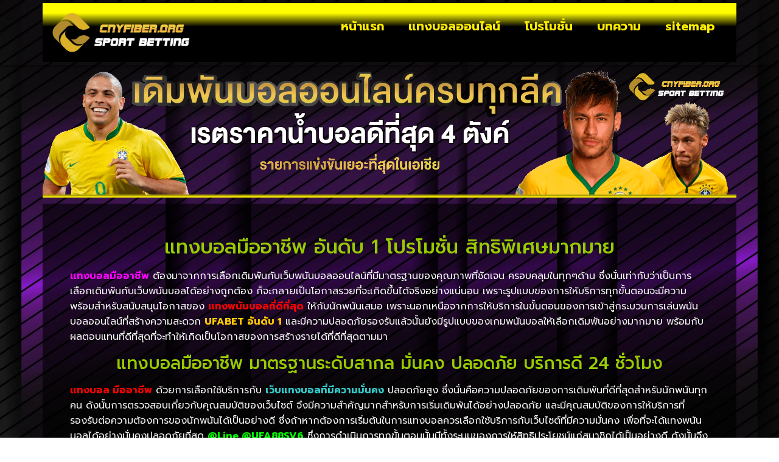

--- FILE ---
content_type: text/html; charset=UTF-8
request_url: https://www.cnyfiber.org/%E0%B9%81%E0%B8%97%E0%B8%87%E0%B8%9A%E0%B8%AD%E0%B8%A5%E0%B8%A1%E0%B8%B7%E0%B8%AD%E0%B8%AD%E0%B8%B2%E0%B8%8A%E0%B8%B5%E0%B8%9E/
body_size: 16857
content:
<!doctype html>
<html lang="th">
<head>
	<meta charset="UTF-8">
	<meta name="viewport" content="width=device-width, initial-scale=1">
	<link rel="profile" href="https://gmpg.org/xfn/11">
	<meta name='robots' content='index, follow, max-image-preview:large, max-snippet:-1, max-video-preview:-1' />

	<!-- This site is optimized with the Yoast SEO plugin v26.7 - https://yoast.com/wordpress/plugins/seo/ -->
	<title>แทงบอลมืออาชีพ อันดับ 1 โปรโมชั่น สิทธิพิเศษมากมาย</title>
	<meta name="description" content="แทงบอลมืออาชีพ อันดับ 1 โปรโมชั่น สิทธิพิเศษมากมาย เล่นง่าย สะดวก สบาย ให้บริการจากผู้เชี่ยวชาญ ตลอด 24 ชั่วโมง" />
	<link rel="canonical" href="https://www.cnyfiber.org/แทงบอลมืออาชีพ/" />
	<meta property="og:locale" content="th_TH" />
	<meta property="og:type" content="article" />
	<meta property="og:title" content="แทงบอลมืออาชีพ อันดับ 1 โปรโมชั่น สิทธิพิเศษมากมาย" />
	<meta property="og:description" content="แทงบอลมืออาชีพ อันดับ 1 โปรโมชั่น สิทธิพิเศษมากมาย เล่นง่าย สะดวก สบาย ให้บริการจากผู้เชี่ยวชาญ ตลอด 24 ชั่วโมง" />
	<meta property="og:url" content="https://www.cnyfiber.org/แทงบอลมืออาชีพ/" />
	<meta property="og:site_name" content="www.cnyfiber.org" />
	<meta property="article:published_time" content="2023-01-23T04:46:37+00:00" />
	<meta property="og:image" content="https://www.cnyfiber.org/wp-content/uploads/2022/12/แทงบอลออนไลน์211201.jpg" />
	<meta property="og:image:width" content="1024" />
	<meta property="og:image:height" content="500" />
	<meta property="og:image:type" content="image/jpeg" />
	<meta name="author" content="เจ๊เกียวสั่งลุย" />
	<meta name="twitter:card" content="summary_large_image" />
	<meta name="twitter:label1" content="Written by" />
	<meta name="twitter:data1" content="เจ๊เกียวสั่งลุย" />
	<meta name="twitter:label2" content="Est. reading time" />
	<meta name="twitter:data2" content="1 นาที" />
	<script type="application/ld+json" class="yoast-schema-graph">{"@context":"https://schema.org","@graph":[{"@type":"Article","@id":"https://www.cnyfiber.org/%e0%b9%81%e0%b8%97%e0%b8%87%e0%b8%9a%e0%b8%ad%e0%b8%a5%e0%b8%a1%e0%b8%b7%e0%b8%ad%e0%b8%ad%e0%b8%b2%e0%b8%8a%e0%b8%b5%e0%b8%9e/#article","isPartOf":{"@id":"https://www.cnyfiber.org/%e0%b9%81%e0%b8%97%e0%b8%87%e0%b8%9a%e0%b8%ad%e0%b8%a5%e0%b8%a1%e0%b8%b7%e0%b8%ad%e0%b8%ad%e0%b8%b2%e0%b8%8a%e0%b8%b5%e0%b8%9e/"},"author":{"name":"เจ๊เกียวสั่งลุย","@id":"https://www.cnyfiber.org/#/schema/person/afccd64fc44179259b607061d2c0e111"},"headline":"แทงบอลมืออาชีพ","datePublished":"2023-01-23T04:46:37+00:00","mainEntityOfPage":{"@id":"https://www.cnyfiber.org/%e0%b9%81%e0%b8%97%e0%b8%87%e0%b8%9a%e0%b8%ad%e0%b8%a5%e0%b8%a1%e0%b8%b7%e0%b8%ad%e0%b8%ad%e0%b8%b2%e0%b8%8a%e0%b8%b5%e0%b8%9e/"},"wordCount":42,"commentCount":0,"publisher":{"@id":"https://www.cnyfiber.org/#organization"},"image":{"@id":"https://www.cnyfiber.org/%e0%b9%81%e0%b8%97%e0%b8%87%e0%b8%9a%e0%b8%ad%e0%b8%a5%e0%b8%a1%e0%b8%b7%e0%b8%ad%e0%b8%ad%e0%b8%b2%e0%b8%8a%e0%b8%b5%e0%b8%9e/#primaryimage"},"thumbnailUrl":"https://www.cnyfiber.org/wp-content/uploads/2022/12/แทงบอลออนไลน์211201.jpg","keywords":["แทงบอล","แทงบอลฟรีเครดิต","แทงบอลออนไลน์"],"articleSection":["เว็บแทงบอล"],"inLanguage":"th"},{"@type":"WebPage","@id":"https://www.cnyfiber.org/%e0%b9%81%e0%b8%97%e0%b8%87%e0%b8%9a%e0%b8%ad%e0%b8%a5%e0%b8%a1%e0%b8%b7%e0%b8%ad%e0%b8%ad%e0%b8%b2%e0%b8%8a%e0%b8%b5%e0%b8%9e/","url":"https://www.cnyfiber.org/%e0%b9%81%e0%b8%97%e0%b8%87%e0%b8%9a%e0%b8%ad%e0%b8%a5%e0%b8%a1%e0%b8%b7%e0%b8%ad%e0%b8%ad%e0%b8%b2%e0%b8%8a%e0%b8%b5%e0%b8%9e/","name":"แทงบอลมืออาชีพ อันดับ 1 โปรโมชั่น สิทธิพิเศษมากมาย","isPartOf":{"@id":"https://www.cnyfiber.org/#website"},"primaryImageOfPage":{"@id":"https://www.cnyfiber.org/%e0%b9%81%e0%b8%97%e0%b8%87%e0%b8%9a%e0%b8%ad%e0%b8%a5%e0%b8%a1%e0%b8%b7%e0%b8%ad%e0%b8%ad%e0%b8%b2%e0%b8%8a%e0%b8%b5%e0%b8%9e/#primaryimage"},"image":{"@id":"https://www.cnyfiber.org/%e0%b9%81%e0%b8%97%e0%b8%87%e0%b8%9a%e0%b8%ad%e0%b8%a5%e0%b8%a1%e0%b8%b7%e0%b8%ad%e0%b8%ad%e0%b8%b2%e0%b8%8a%e0%b8%b5%e0%b8%9e/#primaryimage"},"thumbnailUrl":"https://www.cnyfiber.org/wp-content/uploads/2022/12/แทงบอลออนไลน์211201.jpg","datePublished":"2023-01-23T04:46:37+00:00","description":"แทงบอลมืออาชีพ อันดับ 1 โปรโมชั่น สิทธิพิเศษมากมาย เล่นง่าย สะดวก สบาย ให้บริการจากผู้เชี่ยวชาญ ตลอด 24 ชั่วโมง","breadcrumb":{"@id":"https://www.cnyfiber.org/%e0%b9%81%e0%b8%97%e0%b8%87%e0%b8%9a%e0%b8%ad%e0%b8%a5%e0%b8%a1%e0%b8%b7%e0%b8%ad%e0%b8%ad%e0%b8%b2%e0%b8%8a%e0%b8%b5%e0%b8%9e/#breadcrumb"},"inLanguage":"th","potentialAction":[{"@type":"ReadAction","target":["https://www.cnyfiber.org/%e0%b9%81%e0%b8%97%e0%b8%87%e0%b8%9a%e0%b8%ad%e0%b8%a5%e0%b8%a1%e0%b8%b7%e0%b8%ad%e0%b8%ad%e0%b8%b2%e0%b8%8a%e0%b8%b5%e0%b8%9e/"]}]},{"@type":"ImageObject","inLanguage":"th","@id":"https://www.cnyfiber.org/%e0%b9%81%e0%b8%97%e0%b8%87%e0%b8%9a%e0%b8%ad%e0%b8%a5%e0%b8%a1%e0%b8%b7%e0%b8%ad%e0%b8%ad%e0%b8%b2%e0%b8%8a%e0%b8%b5%e0%b8%9e/#primaryimage","url":"https://www.cnyfiber.org/wp-content/uploads/2022/12/แทงบอลออนไลน์211201.jpg","contentUrl":"https://www.cnyfiber.org/wp-content/uploads/2022/12/แทงบอลออนไลน์211201.jpg","width":1024,"height":500,"caption":"แทงบอลมืออาชีพ"},{"@type":"BreadcrumbList","@id":"https://www.cnyfiber.org/%e0%b9%81%e0%b8%97%e0%b8%87%e0%b8%9a%e0%b8%ad%e0%b8%a5%e0%b8%a1%e0%b8%b7%e0%b8%ad%e0%b8%ad%e0%b8%b2%e0%b8%8a%e0%b8%b5%e0%b8%9e/#breadcrumb","itemListElement":[{"@type":"ListItem","position":1,"name":"Home","item":"https://www.cnyfiber.org/"},{"@type":"ListItem","position":2,"name":"แทงบอลมืออาชีพ"}]},{"@type":"WebSite","@id":"https://www.cnyfiber.org/#website","url":"https://www.cnyfiber.org/","name":"www.cnyfiber.org","description":"","publisher":{"@id":"https://www.cnyfiber.org/#organization"},"potentialAction":[{"@type":"SearchAction","target":{"@type":"EntryPoint","urlTemplate":"https://www.cnyfiber.org/?s={search_term_string}"},"query-input":{"@type":"PropertyValueSpecification","valueRequired":true,"valueName":"search_term_string"}}],"inLanguage":"th"},{"@type":"Organization","@id":"https://www.cnyfiber.org/#organization","name":"www.cnyfiber.org","url":"https://www.cnyfiber.org/","logo":{"@type":"ImageObject","inLanguage":"th","@id":"https://www.cnyfiber.org/#/schema/logo/image/","url":"https://www.cnyfiber.org/wp-content/uploads/2023/04/cropped-Logo-cnyfiber.org-700X200.png","contentUrl":"https://www.cnyfiber.org/wp-content/uploads/2023/04/cropped-Logo-cnyfiber.org-700X200.png","width":624,"height":183,"caption":"www.cnyfiber.org"},"image":{"@id":"https://www.cnyfiber.org/#/schema/logo/image/"}},{"@type":"Person","@id":"https://www.cnyfiber.org/#/schema/person/afccd64fc44179259b607061d2c0e111","name":"เจ๊เกียวสั่งลุย","image":{"@type":"ImageObject","inLanguage":"th","@id":"https://www.cnyfiber.org/#/schema/person/image/","url":"https://secure.gravatar.com/avatar/56ba300f469bb9da27fbfa4f81483ab2592241d4e46bbc9a7d53276297967419?s=96&d=mm&r=g","contentUrl":"https://secure.gravatar.com/avatar/56ba300f469bb9da27fbfa4f81483ab2592241d4e46bbc9a7d53276297967419?s=96&d=mm&r=g","caption":"เจ๊เกียวสั่งลุย"},"url":"https://www.cnyfiber.org/author/editor/"}]}</script>
	<!-- / Yoast SEO plugin. -->


<link rel='dns-prefetch' href='//fonts.googleapis.com' />
<link rel="alternate" type="application/rss+xml" title="www.cnyfiber.org &raquo; ฟีด" href="https://www.cnyfiber.org/feed/" />
<link rel="alternate" title="oEmbed (JSON)" type="application/json+oembed" href="https://www.cnyfiber.org/wp-json/oembed/1.0/embed?url=https%3A%2F%2Fwww.cnyfiber.org%2F%25e0%25b9%2581%25e0%25b8%2597%25e0%25b8%2587%25e0%25b8%259a%25e0%25b8%25ad%25e0%25b8%25a5%25e0%25b8%25a1%25e0%25b8%25b7%25e0%25b8%25ad%25e0%25b8%25ad%25e0%25b8%25b2%25e0%25b8%258a%25e0%25b8%25b5%25e0%25b8%259e%2F" />
<link rel="alternate" title="oEmbed (XML)" type="text/xml+oembed" href="https://www.cnyfiber.org/wp-json/oembed/1.0/embed?url=https%3A%2F%2Fwww.cnyfiber.org%2F%25e0%25b9%2581%25e0%25b8%2597%25e0%25b8%2587%25e0%25b8%259a%25e0%25b8%25ad%25e0%25b8%25a5%25e0%25b8%25a1%25e0%25b8%25b7%25e0%25b8%25ad%25e0%25b8%25ad%25e0%25b8%25b2%25e0%25b8%258a%25e0%25b8%25b5%25e0%25b8%259e%2F&#038;format=xml" />
<style id='wp-img-auto-sizes-contain-inline-css'>
img:is([sizes=auto i],[sizes^="auto," i]){contain-intrinsic-size:3000px 1500px}
/*# sourceURL=wp-img-auto-sizes-contain-inline-css */
</style>
<style id='wp-emoji-styles-inline-css'>

	img.wp-smiley, img.emoji {
		display: inline !important;
		border: none !important;
		box-shadow: none !important;
		height: 1em !important;
		width: 1em !important;
		margin: 0 0.07em !important;
		vertical-align: -0.1em !important;
		background: none !important;
		padding: 0 !important;
	}
/*# sourceURL=wp-emoji-styles-inline-css */
</style>
<link rel='stylesheet' id='wp-block-library-css' href='https://www.cnyfiber.org/wp-includes/css/dist/block-library/style.min.css?ver=6.9' media='all' />
<style id='global-styles-inline-css'>
:root{--wp--preset--aspect-ratio--square: 1;--wp--preset--aspect-ratio--4-3: 4/3;--wp--preset--aspect-ratio--3-4: 3/4;--wp--preset--aspect-ratio--3-2: 3/2;--wp--preset--aspect-ratio--2-3: 2/3;--wp--preset--aspect-ratio--16-9: 16/9;--wp--preset--aspect-ratio--9-16: 9/16;--wp--preset--color--black: #000000;--wp--preset--color--cyan-bluish-gray: #abb8c3;--wp--preset--color--white: #ffffff;--wp--preset--color--pale-pink: #f78da7;--wp--preset--color--vivid-red: #cf2e2e;--wp--preset--color--luminous-vivid-orange: #ff6900;--wp--preset--color--luminous-vivid-amber: #fcb900;--wp--preset--color--light-green-cyan: #7bdcb5;--wp--preset--color--vivid-green-cyan: #00d084;--wp--preset--color--pale-cyan-blue: #8ed1fc;--wp--preset--color--vivid-cyan-blue: #0693e3;--wp--preset--color--vivid-purple: #9b51e0;--wp--preset--gradient--vivid-cyan-blue-to-vivid-purple: linear-gradient(135deg,rgb(6,147,227) 0%,rgb(155,81,224) 100%);--wp--preset--gradient--light-green-cyan-to-vivid-green-cyan: linear-gradient(135deg,rgb(122,220,180) 0%,rgb(0,208,130) 100%);--wp--preset--gradient--luminous-vivid-amber-to-luminous-vivid-orange: linear-gradient(135deg,rgb(252,185,0) 0%,rgb(255,105,0) 100%);--wp--preset--gradient--luminous-vivid-orange-to-vivid-red: linear-gradient(135deg,rgb(255,105,0) 0%,rgb(207,46,46) 100%);--wp--preset--gradient--very-light-gray-to-cyan-bluish-gray: linear-gradient(135deg,rgb(238,238,238) 0%,rgb(169,184,195) 100%);--wp--preset--gradient--cool-to-warm-spectrum: linear-gradient(135deg,rgb(74,234,220) 0%,rgb(151,120,209) 20%,rgb(207,42,186) 40%,rgb(238,44,130) 60%,rgb(251,105,98) 80%,rgb(254,248,76) 100%);--wp--preset--gradient--blush-light-purple: linear-gradient(135deg,rgb(255,206,236) 0%,rgb(152,150,240) 100%);--wp--preset--gradient--blush-bordeaux: linear-gradient(135deg,rgb(254,205,165) 0%,rgb(254,45,45) 50%,rgb(107,0,62) 100%);--wp--preset--gradient--luminous-dusk: linear-gradient(135deg,rgb(255,203,112) 0%,rgb(199,81,192) 50%,rgb(65,88,208) 100%);--wp--preset--gradient--pale-ocean: linear-gradient(135deg,rgb(255,245,203) 0%,rgb(182,227,212) 50%,rgb(51,167,181) 100%);--wp--preset--gradient--electric-grass: linear-gradient(135deg,rgb(202,248,128) 0%,rgb(113,206,126) 100%);--wp--preset--gradient--midnight: linear-gradient(135deg,rgb(2,3,129) 0%,rgb(40,116,252) 100%);--wp--preset--font-size--small: 13px;--wp--preset--font-size--medium: 20px;--wp--preset--font-size--large: 36px;--wp--preset--font-size--x-large: 42px;--wp--preset--spacing--20: 0.44rem;--wp--preset--spacing--30: 0.67rem;--wp--preset--spacing--40: 1rem;--wp--preset--spacing--50: 1.5rem;--wp--preset--spacing--60: 2.25rem;--wp--preset--spacing--70: 3.38rem;--wp--preset--spacing--80: 5.06rem;--wp--preset--shadow--natural: 6px 6px 9px rgba(0, 0, 0, 0.2);--wp--preset--shadow--deep: 12px 12px 50px rgba(0, 0, 0, 0.4);--wp--preset--shadow--sharp: 6px 6px 0px rgba(0, 0, 0, 0.2);--wp--preset--shadow--outlined: 6px 6px 0px -3px rgb(255, 255, 255), 6px 6px rgb(0, 0, 0);--wp--preset--shadow--crisp: 6px 6px 0px rgb(0, 0, 0);}:root { --wp--style--global--content-size: 800px;--wp--style--global--wide-size: 1200px; }:where(body) { margin: 0; }.wp-site-blocks > .alignleft { float: left; margin-right: 2em; }.wp-site-blocks > .alignright { float: right; margin-left: 2em; }.wp-site-blocks > .aligncenter { justify-content: center; margin-left: auto; margin-right: auto; }:where(.wp-site-blocks) > * { margin-block-start: 24px; margin-block-end: 0; }:where(.wp-site-blocks) > :first-child { margin-block-start: 0; }:where(.wp-site-blocks) > :last-child { margin-block-end: 0; }:root { --wp--style--block-gap: 24px; }:root :where(.is-layout-flow) > :first-child{margin-block-start: 0;}:root :where(.is-layout-flow) > :last-child{margin-block-end: 0;}:root :where(.is-layout-flow) > *{margin-block-start: 24px;margin-block-end: 0;}:root :where(.is-layout-constrained) > :first-child{margin-block-start: 0;}:root :where(.is-layout-constrained) > :last-child{margin-block-end: 0;}:root :where(.is-layout-constrained) > *{margin-block-start: 24px;margin-block-end: 0;}:root :where(.is-layout-flex){gap: 24px;}:root :where(.is-layout-grid){gap: 24px;}.is-layout-flow > .alignleft{float: left;margin-inline-start: 0;margin-inline-end: 2em;}.is-layout-flow > .alignright{float: right;margin-inline-start: 2em;margin-inline-end: 0;}.is-layout-flow > .aligncenter{margin-left: auto !important;margin-right: auto !important;}.is-layout-constrained > .alignleft{float: left;margin-inline-start: 0;margin-inline-end: 2em;}.is-layout-constrained > .alignright{float: right;margin-inline-start: 2em;margin-inline-end: 0;}.is-layout-constrained > .aligncenter{margin-left: auto !important;margin-right: auto !important;}.is-layout-constrained > :where(:not(.alignleft):not(.alignright):not(.alignfull)){max-width: var(--wp--style--global--content-size);margin-left: auto !important;margin-right: auto !important;}.is-layout-constrained > .alignwide{max-width: var(--wp--style--global--wide-size);}body .is-layout-flex{display: flex;}.is-layout-flex{flex-wrap: wrap;align-items: center;}.is-layout-flex > :is(*, div){margin: 0;}body .is-layout-grid{display: grid;}.is-layout-grid > :is(*, div){margin: 0;}body{padding-top: 0px;padding-right: 0px;padding-bottom: 0px;padding-left: 0px;}a:where(:not(.wp-element-button)){text-decoration: underline;}:root :where(.wp-element-button, .wp-block-button__link){background-color: #32373c;border-width: 0;color: #fff;font-family: inherit;font-size: inherit;font-style: inherit;font-weight: inherit;letter-spacing: inherit;line-height: inherit;padding-top: calc(0.667em + 2px);padding-right: calc(1.333em + 2px);padding-bottom: calc(0.667em + 2px);padding-left: calc(1.333em + 2px);text-decoration: none;text-transform: inherit;}.has-black-color{color: var(--wp--preset--color--black) !important;}.has-cyan-bluish-gray-color{color: var(--wp--preset--color--cyan-bluish-gray) !important;}.has-white-color{color: var(--wp--preset--color--white) !important;}.has-pale-pink-color{color: var(--wp--preset--color--pale-pink) !important;}.has-vivid-red-color{color: var(--wp--preset--color--vivid-red) !important;}.has-luminous-vivid-orange-color{color: var(--wp--preset--color--luminous-vivid-orange) !important;}.has-luminous-vivid-amber-color{color: var(--wp--preset--color--luminous-vivid-amber) !important;}.has-light-green-cyan-color{color: var(--wp--preset--color--light-green-cyan) !important;}.has-vivid-green-cyan-color{color: var(--wp--preset--color--vivid-green-cyan) !important;}.has-pale-cyan-blue-color{color: var(--wp--preset--color--pale-cyan-blue) !important;}.has-vivid-cyan-blue-color{color: var(--wp--preset--color--vivid-cyan-blue) !important;}.has-vivid-purple-color{color: var(--wp--preset--color--vivid-purple) !important;}.has-black-background-color{background-color: var(--wp--preset--color--black) !important;}.has-cyan-bluish-gray-background-color{background-color: var(--wp--preset--color--cyan-bluish-gray) !important;}.has-white-background-color{background-color: var(--wp--preset--color--white) !important;}.has-pale-pink-background-color{background-color: var(--wp--preset--color--pale-pink) !important;}.has-vivid-red-background-color{background-color: var(--wp--preset--color--vivid-red) !important;}.has-luminous-vivid-orange-background-color{background-color: var(--wp--preset--color--luminous-vivid-orange) !important;}.has-luminous-vivid-amber-background-color{background-color: var(--wp--preset--color--luminous-vivid-amber) !important;}.has-light-green-cyan-background-color{background-color: var(--wp--preset--color--light-green-cyan) !important;}.has-vivid-green-cyan-background-color{background-color: var(--wp--preset--color--vivid-green-cyan) !important;}.has-pale-cyan-blue-background-color{background-color: var(--wp--preset--color--pale-cyan-blue) !important;}.has-vivid-cyan-blue-background-color{background-color: var(--wp--preset--color--vivid-cyan-blue) !important;}.has-vivid-purple-background-color{background-color: var(--wp--preset--color--vivid-purple) !important;}.has-black-border-color{border-color: var(--wp--preset--color--black) !important;}.has-cyan-bluish-gray-border-color{border-color: var(--wp--preset--color--cyan-bluish-gray) !important;}.has-white-border-color{border-color: var(--wp--preset--color--white) !important;}.has-pale-pink-border-color{border-color: var(--wp--preset--color--pale-pink) !important;}.has-vivid-red-border-color{border-color: var(--wp--preset--color--vivid-red) !important;}.has-luminous-vivid-orange-border-color{border-color: var(--wp--preset--color--luminous-vivid-orange) !important;}.has-luminous-vivid-amber-border-color{border-color: var(--wp--preset--color--luminous-vivid-amber) !important;}.has-light-green-cyan-border-color{border-color: var(--wp--preset--color--light-green-cyan) !important;}.has-vivid-green-cyan-border-color{border-color: var(--wp--preset--color--vivid-green-cyan) !important;}.has-pale-cyan-blue-border-color{border-color: var(--wp--preset--color--pale-cyan-blue) !important;}.has-vivid-cyan-blue-border-color{border-color: var(--wp--preset--color--vivid-cyan-blue) !important;}.has-vivid-purple-border-color{border-color: var(--wp--preset--color--vivid-purple) !important;}.has-vivid-cyan-blue-to-vivid-purple-gradient-background{background: var(--wp--preset--gradient--vivid-cyan-blue-to-vivid-purple) !important;}.has-light-green-cyan-to-vivid-green-cyan-gradient-background{background: var(--wp--preset--gradient--light-green-cyan-to-vivid-green-cyan) !important;}.has-luminous-vivid-amber-to-luminous-vivid-orange-gradient-background{background: var(--wp--preset--gradient--luminous-vivid-amber-to-luminous-vivid-orange) !important;}.has-luminous-vivid-orange-to-vivid-red-gradient-background{background: var(--wp--preset--gradient--luminous-vivid-orange-to-vivid-red) !important;}.has-very-light-gray-to-cyan-bluish-gray-gradient-background{background: var(--wp--preset--gradient--very-light-gray-to-cyan-bluish-gray) !important;}.has-cool-to-warm-spectrum-gradient-background{background: var(--wp--preset--gradient--cool-to-warm-spectrum) !important;}.has-blush-light-purple-gradient-background{background: var(--wp--preset--gradient--blush-light-purple) !important;}.has-blush-bordeaux-gradient-background{background: var(--wp--preset--gradient--blush-bordeaux) !important;}.has-luminous-dusk-gradient-background{background: var(--wp--preset--gradient--luminous-dusk) !important;}.has-pale-ocean-gradient-background{background: var(--wp--preset--gradient--pale-ocean) !important;}.has-electric-grass-gradient-background{background: var(--wp--preset--gradient--electric-grass) !important;}.has-midnight-gradient-background{background: var(--wp--preset--gradient--midnight) !important;}.has-small-font-size{font-size: var(--wp--preset--font-size--small) !important;}.has-medium-font-size{font-size: var(--wp--preset--font-size--medium) !important;}.has-large-font-size{font-size: var(--wp--preset--font-size--large) !important;}.has-x-large-font-size{font-size: var(--wp--preset--font-size--x-large) !important;}
:root :where(.wp-block-pullquote){font-size: 1.5em;line-height: 1.6;}
/*# sourceURL=global-styles-inline-css */
</style>
<link rel='stylesheet' id='pdpa-thailand-public-css' href='https://www.cnyfiber.org/wp-content/plugins/pdpa-thailand/public/assets/css/pdpa-thailand-public.min.css?ver=2.0' media='all' />
<link rel='stylesheet' id='hello-elementor-css' href='https://www.cnyfiber.org/wp-content/themes/hello-elementor/assets/css/reset.css?ver=3.4.5' media='all' />
<link rel='stylesheet' id='hello-elementor-theme-style-css' href='https://www.cnyfiber.org/wp-content/themes/hello-elementor/assets/css/theme.css?ver=3.4.5' media='all' />
<link rel='stylesheet' id='hello-elementor-header-footer-css' href='https://www.cnyfiber.org/wp-content/themes/hello-elementor/assets/css/header-footer.css?ver=3.4.5' media='all' />
<link rel='stylesheet' id='elementor-frontend-css' href='https://www.cnyfiber.org/wp-content/plugins/elementor/assets/css/frontend.min.css?ver=3.34.1' media='all' />
<link rel='stylesheet' id='elementor-post-4-css' href='https://www.cnyfiber.org/wp-content/uploads/elementor/css/post-4.css?ver=1767831462' media='all' />
<link rel='stylesheet' id='widget-image-css' href='https://www.cnyfiber.org/wp-content/plugins/elementor/assets/css/widget-image.min.css?ver=3.34.1' media='all' />
<link rel='stylesheet' id='widget-nav-menu-css' href='https://www.cnyfiber.org/wp-content/plugins/elementor-pro/assets/css/widget-nav-menu.min.css?ver=3.29.2' media='all' />
<link rel='stylesheet' id='e-sticky-css' href='https://www.cnyfiber.org/wp-content/plugins/elementor-pro/assets/css/modules/sticky.min.css?ver=3.29.2' media='all' />
<link rel='stylesheet' id='widget-heading-css' href='https://www.cnyfiber.org/wp-content/plugins/elementor/assets/css/widget-heading.min.css?ver=3.34.1' media='all' />
<link rel='stylesheet' id='widget-posts-css' href='https://www.cnyfiber.org/wp-content/plugins/elementor-pro/assets/css/widget-posts.min.css?ver=3.29.2' media='all' />
<link rel='stylesheet' id='elementor-post-44-css' href='https://www.cnyfiber.org/wp-content/uploads/elementor/css/post-44.css?ver=1767831462' media='all' />
<link rel='stylesheet' id='elementor-post-46-css' href='https://www.cnyfiber.org/wp-content/uploads/elementor/css/post-46.css?ver=1767831462' media='all' />
<link rel='stylesheet' id='elementor-post-50-css' href='https://www.cnyfiber.org/wp-content/uploads/elementor/css/post-50.css?ver=1767832385' media='all' />
<link rel='stylesheet' id='seed-fonts-all-css' href='https://fonts.googleapis.com/css?family=prompt&#038;ver=6.9' media='all' />
<style id='seed-fonts-all-inline-css'>
h1, h2, h3, h4, h5, h6, nav, .nav, .menu, button, .button, .btn, .price, ._heading, .wp-block-pullquote blockquote, blockquote, label, legend{font-family: "prompt",sans-serif !important; }body {--s-heading:"prompt",sans-serif !important}body {--s-heading-weight:}
/*# sourceURL=seed-fonts-all-inline-css */
</style>
<link rel='stylesheet' id='seed-fonts-body-all-css' href='https://fonts.googleapis.com/css?family=prompt&#038;ver=6.9' media='all' />
<style id='seed-fonts-body-all-inline-css'>
body{font-family: "prompt",sans-serif !important; font-size: 16px !important; line-height: 1.6 !important; }body {--s-body:"prompt",sans-serif !important;--s-body-line-height:1.6;}
/*# sourceURL=seed-fonts-body-all-inline-css */
</style>
<link rel='stylesheet' id='elementor-gf-roboto-css' href='https://fonts.googleapis.com/css?family=Roboto:100,100italic,200,200italic,300,300italic,400,400italic,500,500italic,600,600italic,700,700italic,800,800italic,900,900italic&#038;display=auto' media='all' />
<link rel='stylesheet' id='elementor-gf-robotoslab-css' href='https://fonts.googleapis.com/css?family=Roboto+Slab:100,100italic,200,200italic,300,300italic,400,400italic,500,500italic,600,600italic,700,700italic,800,800italic,900,900italic&#038;display=auto' media='all' />
<link rel='stylesheet' id='elementor-gf-prompt-css' href='https://fonts.googleapis.com/css?family=Prompt:100,100italic,200,200italic,300,300italic,400,400italic,500,500italic,600,600italic,700,700italic,800,800italic,900,900italic&#038;display=auto' media='all' />
<link rel='stylesheet' id='elementor-gf-kanit-css' href='https://fonts.googleapis.com/css?family=Kanit:100,100italic,200,200italic,300,300italic,400,400italic,500,500italic,600,600italic,700,700italic,800,800italic,900,900italic&#038;display=auto' media='all' />
<script src="https://www.cnyfiber.org/wp-includes/js/jquery/jquery.min.js?ver=3.7.1" id="jquery-core-js"></script>
<script src="https://www.cnyfiber.org/wp-includes/js/jquery/jquery-migrate.min.js?ver=3.4.1" id="jquery-migrate-js"></script>
<link rel="https://api.w.org/" href="https://www.cnyfiber.org/wp-json/" /><link rel="alternate" title="JSON" type="application/json" href="https://www.cnyfiber.org/wp-json/wp/v2/posts/224" /><link rel="EditURI" type="application/rsd+xml" title="RSD" href="https://www.cnyfiber.org/xmlrpc.php?rsd" />
<meta name="generator" content="WordPress 6.9" />
<link rel='shortlink' href='https://www.cnyfiber.org/?p=224' />
<meta name="generator" content="Elementor 3.34.1; features: e_font_icon_svg, additional_custom_breakpoints; settings: css_print_method-external, google_font-enabled, font_display-auto">
			<style>
				.e-con.e-parent:nth-of-type(n+4):not(.e-lazyloaded):not(.e-no-lazyload),
				.e-con.e-parent:nth-of-type(n+4):not(.e-lazyloaded):not(.e-no-lazyload) * {
					background-image: none !important;
				}
				@media screen and (max-height: 1024px) {
					.e-con.e-parent:nth-of-type(n+3):not(.e-lazyloaded):not(.e-no-lazyload),
					.e-con.e-parent:nth-of-type(n+3):not(.e-lazyloaded):not(.e-no-lazyload) * {
						background-image: none !important;
					}
				}
				@media screen and (max-height: 640px) {
					.e-con.e-parent:nth-of-type(n+2):not(.e-lazyloaded):not(.e-no-lazyload),
					.e-con.e-parent:nth-of-type(n+2):not(.e-lazyloaded):not(.e-no-lazyload) * {
						background-image: none !important;
					}
				}
			</style>
						<meta name="theme-color" content="#FFFA69">
			<link rel="icon" href="https://www.cnyfiber.org/wp-content/uploads/2023/04/cropped-IconLogo-cnyfiber.org-512X512-32x32.png" sizes="32x32" />
<link rel="icon" href="https://www.cnyfiber.org/wp-content/uploads/2023/04/cropped-IconLogo-cnyfiber.org-512X512-192x192.png" sizes="192x192" />
<link rel="apple-touch-icon" href="https://www.cnyfiber.org/wp-content/uploads/2023/04/cropped-IconLogo-cnyfiber.org-512X512-180x180.png" />
<meta name="msapplication-TileImage" content="https://www.cnyfiber.org/wp-content/uploads/2023/04/cropped-IconLogo-cnyfiber.org-512X512-270x270.png" />
</head>
<body class="wp-singular post-template-default single single-post postid-224 single-format-standard wp-custom-logo wp-embed-responsive wp-theme-hello-elementor hello-elementor-default elementor-default elementor-kit-4 elementor-page-50">


<a class="skip-link screen-reader-text" href="#content">Skip to content</a>

		<div data-elementor-type="header" data-elementor-id="44" class="elementor elementor-44 elementor-location-header" data-elementor-post-type="elementor_library">
			<div class="elementor-element elementor-element-5429d90 e-flex e-con-boxed e-con e-parent" data-id="5429d90" data-element_type="container" data-settings="{&quot;sticky&quot;:&quot;top&quot;,&quot;sticky_on&quot;:[&quot;desktop&quot;,&quot;tablet&quot;,&quot;mobile&quot;],&quot;sticky_offset&quot;:0,&quot;sticky_effects_offset&quot;:0,&quot;sticky_anchor_link_offset&quot;:0}">
					<div class="e-con-inner">
		<div class="elementor-element elementor-element-bf44c66 e-con-full e-flex e-con e-child" data-id="bf44c66" data-element_type="container" data-settings="{&quot;background_background&quot;:&quot;gradient&quot;}">
		<div class="elementor-element elementor-element-e951700 e-con-full e-flex e-con e-child" data-id="e951700" data-element_type="container" data-settings="{&quot;sticky&quot;:&quot;top&quot;,&quot;sticky_on&quot;:[&quot;desktop&quot;,&quot;tablet&quot;,&quot;mobile&quot;],&quot;sticky_offset&quot;:0,&quot;sticky_effects_offset&quot;:0,&quot;sticky_anchor_link_offset&quot;:0}">
		<div class="elementor-element elementor-element-ab6263f e-con-full e-flex e-con e-child" data-id="ab6263f" data-element_type="container">
				<div class="elementor-element elementor-element-889a299 elementor-widget elementor-widget-theme-site-logo elementor-widget-image" data-id="889a299" data-element_type="widget" data-widget_type="theme-site-logo.default">
				<div class="elementor-widget-container">
											<a href="https://www.cnyfiber.org">
			<img width="624" height="183" src="https://www.cnyfiber.org/wp-content/uploads/2023/04/cropped-Logo-cnyfiber.org-700X200.png" class="attachment-full size-full wp-image-527" alt="" srcset="https://www.cnyfiber.org/wp-content/uploads/2023/04/cropped-Logo-cnyfiber.org-700X200.png 624w, https://www.cnyfiber.org/wp-content/uploads/2023/04/cropped-Logo-cnyfiber.org-700X200-300x88.png 300w" sizes="(max-width: 624px) 100vw, 624px" />				</a>
											</div>
				</div>
				</div>
		<div class="elementor-element elementor-element-a839171 e-con-full e-flex e-con e-child" data-id="a839171" data-element_type="container">
				<div class="elementor-element elementor-element-fb1525b elementor-nav-menu__align-end elementor-nav-menu--dropdown-mobile elementor-nav-menu--stretch elementor-nav-menu__text-align-center elementor-nav-menu--toggle elementor-nav-menu--burger elementor-widget elementor-widget-nav-menu" data-id="fb1525b" data-element_type="widget" data-settings="{&quot;full_width&quot;:&quot;stretch&quot;,&quot;layout&quot;:&quot;horizontal&quot;,&quot;submenu_icon&quot;:{&quot;value&quot;:&quot;&lt;svg class=\&quot;e-font-icon-svg e-fas-caret-down\&quot; viewBox=\&quot;0 0 320 512\&quot; xmlns=\&quot;http:\/\/www.w3.org\/2000\/svg\&quot;&gt;&lt;path d=\&quot;M31.3 192h257.3c17.8 0 26.7 21.5 14.1 34.1L174.1 354.8c-7.8 7.8-20.5 7.8-28.3 0L17.2 226.1C4.6 213.5 13.5 192 31.3 192z\&quot;&gt;&lt;\/path&gt;&lt;\/svg&gt;&quot;,&quot;library&quot;:&quot;fa-solid&quot;},&quot;toggle&quot;:&quot;burger&quot;}" data-widget_type="nav-menu.default">
				<div class="elementor-widget-container">
								<nav aria-label="Menu" class="elementor-nav-menu--main elementor-nav-menu__container elementor-nav-menu--layout-horizontal e--pointer-text e--animation-grow">
				<ul id="menu-1-fb1525b" class="elementor-nav-menu"><li class="menu-item menu-item-type-post_type menu-item-object-page menu-item-home menu-item-18"><a href="https://www.cnyfiber.org/" class="elementor-item">หน้าแรก</a></li>
<li class="menu-item menu-item-type-post_type menu-item-object-page menu-item-42"><a href="https://www.cnyfiber.org/%e0%b9%81%e0%b8%97%e0%b8%87%e0%b8%9a%e0%b8%ad%e0%b8%a5%e0%b8%ad%e0%b8%ad%e0%b8%99%e0%b9%84%e0%b8%a5%e0%b8%99%e0%b9%8c/" class="elementor-item">แทงบอลออนไลน์</a></li>
<li class="menu-item menu-item-type-post_type menu-item-object-page menu-item-43"><a href="https://www.cnyfiber.org/%e0%b9%82%e0%b8%9b%e0%b8%a3%e0%b9%82%e0%b8%a1%e0%b8%8a%e0%b8%b1%e0%b9%88%e0%b8%99/" class="elementor-item">โปรโมชั่น</a></li>
<li class="menu-item menu-item-type-post_type menu-item-object-page menu-item-41"><a href="https://www.cnyfiber.org/%e0%b8%9a%e0%b8%97%e0%b8%84%e0%b8%a7%e0%b8%b2%e0%b8%a1/" class="elementor-item">บทความ</a></li>
<li class="menu-item menu-item-type-custom menu-item-object-custom menu-item-1058"><a href="https://www.cnyfiber.org/sitemap_index.xml" class="elementor-item">sitemap</a></li>
</ul>			</nav>
					<div class="elementor-menu-toggle" role="button" tabindex="0" aria-label="Menu Toggle" aria-expanded="false">
			<svg aria-hidden="true" role="presentation" class="elementor-menu-toggle__icon--open e-font-icon-svg e-eicon-menu-bar" viewBox="0 0 1000 1000" xmlns="http://www.w3.org/2000/svg"><path d="M104 333H896C929 333 958 304 958 271S929 208 896 208H104C71 208 42 237 42 271S71 333 104 333ZM104 583H896C929 583 958 554 958 521S929 458 896 458H104C71 458 42 487 42 521S71 583 104 583ZM104 833H896C929 833 958 804 958 771S929 708 896 708H104C71 708 42 737 42 771S71 833 104 833Z"></path></svg><svg aria-hidden="true" role="presentation" class="elementor-menu-toggle__icon--close e-font-icon-svg e-eicon-close" viewBox="0 0 1000 1000" xmlns="http://www.w3.org/2000/svg"><path d="M742 167L500 408 258 167C246 154 233 150 217 150 196 150 179 158 167 167 154 179 150 196 150 212 150 229 154 242 171 254L408 500 167 742C138 771 138 800 167 829 196 858 225 858 254 829L496 587 738 829C750 842 767 846 783 846 800 846 817 842 829 829 842 817 846 804 846 783 846 767 842 750 829 737L588 500 833 258C863 229 863 200 833 171 804 137 775 137 742 167Z"></path></svg>		</div>
					<nav class="elementor-nav-menu--dropdown elementor-nav-menu__container" aria-hidden="true">
				<ul id="menu-2-fb1525b" class="elementor-nav-menu"><li class="menu-item menu-item-type-post_type menu-item-object-page menu-item-home menu-item-18"><a href="https://www.cnyfiber.org/" class="elementor-item" tabindex="-1">หน้าแรก</a></li>
<li class="menu-item menu-item-type-post_type menu-item-object-page menu-item-42"><a href="https://www.cnyfiber.org/%e0%b9%81%e0%b8%97%e0%b8%87%e0%b8%9a%e0%b8%ad%e0%b8%a5%e0%b8%ad%e0%b8%ad%e0%b8%99%e0%b9%84%e0%b8%a5%e0%b8%99%e0%b9%8c/" class="elementor-item" tabindex="-1">แทงบอลออนไลน์</a></li>
<li class="menu-item menu-item-type-post_type menu-item-object-page menu-item-43"><a href="https://www.cnyfiber.org/%e0%b9%82%e0%b8%9b%e0%b8%a3%e0%b9%82%e0%b8%a1%e0%b8%8a%e0%b8%b1%e0%b9%88%e0%b8%99/" class="elementor-item" tabindex="-1">โปรโมชั่น</a></li>
<li class="menu-item menu-item-type-post_type menu-item-object-page menu-item-41"><a href="https://www.cnyfiber.org/%e0%b8%9a%e0%b8%97%e0%b8%84%e0%b8%a7%e0%b8%b2%e0%b8%a1/" class="elementor-item" tabindex="-1">บทความ</a></li>
<li class="menu-item menu-item-type-custom menu-item-object-custom menu-item-1058"><a href="https://www.cnyfiber.org/sitemap_index.xml" class="elementor-item" tabindex="-1">sitemap</a></li>
</ul>			</nav>
						</div>
				</div>
				</div>
				</div>
				</div>
					</div>
				</div>
		<div class="elementor-element elementor-element-7c897a5 e-flex e-con-boxed e-con e-parent" data-id="7c897a5" data-element_type="container">
					<div class="e-con-inner">
		<div class="elementor-element elementor-element-131b972 e-con-full e-flex e-con e-child" data-id="131b972" data-element_type="container">
				<div class="elementor-element elementor-element-1e8c2ce elementor-hidden-mobile elementor-widget elementor-widget-image" data-id="1e8c2ce" data-element_type="widget" data-widget_type="image.default">
				<div class="elementor-widget-container">
															<img width="1920" height="350" src="https://www.cnyfiber.org/wp-content/uploads/2023/04/เดิมพันบอลออนไลน์ครบทุกลีค-ภาพปก1-cnyfiber.org-1920X350.gif" class="attachment-full size-full wp-image-525" alt="" />															</div>
				</div>
				<div class="elementor-element elementor-element-0d16840 elementor-hidden-desktop elementor-hidden-tablet elementor-widget elementor-widget-image" data-id="0d16840" data-element_type="widget" data-widget_type="image.default">
				<div class="elementor-widget-container">
															<img loading="lazy" width="650" height="650" src="https://www.cnyfiber.org/wp-content/uploads/2023/04/แทงบอลออนไลน์-ภาพปก2-cnyfiber.org-650X650.gif" class="attachment-full size-full wp-image-526" alt="" />															</div>
				</div>
				</div>
					</div>
				</div>
				</div>
				<div data-elementor-type="single-post" data-elementor-id="50" class="elementor elementor-50 elementor-location-single post-224 post type-post status-publish format-standard has-post-thumbnail hentry category-7 tag-15 tag-17 tag-16" data-elementor-post-type="elementor_library">
			<div class="elementor-element elementor-element-a79a9a7 e-flex e-con-boxed e-con e-parent" data-id="a79a9a7" data-element_type="container">
					<div class="e-con-inner">
		<div class="elementor-element elementor-element-68dbb8a e-con-full e-flex e-con e-child" data-id="68dbb8a" data-element_type="container">
				<div class="elementor-element elementor-element-6715795 elementor-widget elementor-widget-theme-post-content" data-id="6715795" data-element_type="widget" data-widget_type="theme-post-content.default">
				<div class="elementor-widget-container">
					<h1 style="text-align: center;"><span style="color: #99cc00;">แทงบอลมืออาชีพ อันดับ 1 โปรโมชั่น สิทธิพิเศษมากมาย</span></h1>
<p><strong><span style="color: #ff00ff;">แทงบอลมืออาชีพ</span></strong> ต้องมาจากการเลือกเดิมพันกับเว็บพนันบอลออนไลน์ที่มีมาตรฐานของคุณภาพที่ชัดเจน ครอบคลุมในทุกๆด้าน ซึ่งนั่นเท่ากับว่าเป็นการเลือกเดิมพันกับเว็บพนันบอลได้อย่างถูกต้อง ก็จะกลายเป็นโอกาสรวยที่จะเกิดขึ้นได้จริงอย่างแน่นอน เพราะรูปแบบของการให้บริการทุกขั้นตอนจะมีความพร้อมสำหรับสนับสนุนโอกาสของ <strong><span style="color: #ff0000;">แทงพนันบอลที่ดีที่สุด</span></strong> ให้กับนักพนันเสมอ เพราะนอกเหนือจากการให้บริการในขั้นตอนของการเข้าสู่กระบวนการเล่นพนันบอลออนไลน์ที่สร้างความสะดวก <strong><span style="color: #ffcc00;">UFABET อันดับ 1</span></strong> และมีความปลอดภัยรองรับแล้วนั้นยังมีรูปแบบของเกมพนันบอลให้เลือกเดิมพันอย่างมากมาย พร้อมกับผลตอบแทนที่ดีที่สุดที่จะทำให้เกิดเป็นโอกาสของการสร้างรายได้ที่ดีที่สุดตามมา</p>
<h2 style="text-align: center;"><span style="color: #99cc00;">แทงบอลมืออาชีพ มาตรฐานระดับสากล มั่นคง ปลอดภัย บริการดี 24 ชั่วโมง</span></h2>
<p><strong><span style="color: #ff0000;">แทงบอล มืออาชีพ</span></strong> ด้วยการเลือกใช้บริการกับ <strong><span style="color: #33cccc;">เว็บแทงบอลที่มีความมั่นคง</span></strong> ปลอดภัยสูง ซึ่งนั่นคือความปลอดภัยของการเดิมพันที่ดีที่สุดสำหรับนักพนันทุกคน ดังนั้นการตรวจสอบเกี่ยวกับคุณสมบัติของเว็บไซต์ จึงมีความสำคัญมากสำหรับการเริ่มเดิมพันได้อย่างปลอดภัย และมีคุณสมบัติของการให้บริการที่รองรับต่อความต้องการของนักพนันได้เป็นอย่างดี ซึ่งถ้าหากต้องการเริ่มต้นในการแทงบอลควรเลือกใช้บริการกับเว็บไซต์ที่มีความมั่นคง เพื่อที่จะได้แทงพนันบอลได้อย่างมั่นคงปลอดภัยที่สุด <a href="https://lin.ee/aWgcyyz"><strong><span style="color: #00ff00;">@Line @UFA88SV6</span></strong></a> ซึ่งการดำเนินการทุกขั้นตอนนั้นมีทั้งระบบของการให้สิทธิประโยชน์แก่สมาชิกได้เป็นอย่างดี ดังนั้นจึงสามารถสนุกกับรูปแบบของเกมเดิมพันได้อย่างเต็มที่พร้อมกับโปรโมชั่นพิเศษ ที่ทางเว็บไซต์มอบให้</p>
<p style="text-align: center;"><a href="https://www.cnyfiber.org/"><img fetchpriority="high" fetchpriority="high" decoding="async" class="aligncenter" src="https://www.cnyfiber.org/wp-content/uploads/2022/12/%E0%B9%81%E0%B8%97%E0%B8%87%E0%B8%9A%E0%B8%AD%E0%B8%A5%E0%B8%AD%E0%B8%AD%E0%B8%99%E0%B9%84%E0%B8%A5%E0%B8%99%E0%B9%8C211201.jpg" alt="แทงบอลมืออาชีพ" width="793" height="387" /></a></p>
<h2 style="text-align: center;"><span style="color: #99cc00;">สมัครเว็บแทงบอลที่ดีที่สุด ระบบ ฝาก-ถอน อัตโนมัติ รวดเร็ว ภายในเวลา 10 วินาที</span></h2>
<p><strong><span style="color: #ff9900;">สมัครเว็บแทงบอลที่ดีที่สุด</span></strong> เพื่อนๆ สามารถเข้ามาที่หน้าเว็บไซต์ได้ทันที และ <a href="https://www.ufa88s.games/ufabet-autobet/"><strong><span style="color: #3366ff;" data-sheets-value="{&quot;1&quot;:2,&quot;2&quot;:&quot;ufabet-autobet&quot;}" data-sheets-userformat="{&quot;2&quot;:4737,&quot;3&quot;:{&quot;1&quot;:0},&quot;10&quot;:2,&quot;12&quot;:0,&quot;15&quot;:&quot;Prompt&quot;}">ufabet-autobet</span></strong></a> ยังมีช่องทางการติดต่อสื่อสารอีกมากมาย ไม่ว่าจะเป็น Facebook หรือการแอดไลน์ แม้แต่การใช้โทรศัพท์เข้ามาที่หน้าเว็บไซต์หรือการไลฟ์สดก็ได้นะครับ บอกได้คำเดียวว่าเป็นอันดับหนึ่งที่หลายๆ คนยกนิ้วให้ และเมื่อเกิดปัญหาใดๆ จะสามารถแก้ไขได้ทันท่วงที แตกต่างจากเว็บเอเย่นต์ทั่วไปครับที่มีช่องทางติดต่อเพียงแค่ครั้งเดียว และหลายคนผิดหวังกับเว็บไซต์เหล่านั้น จึงต้องหันมาสมัครเป็นสมาชิกกับ <strong><span style="color: #ff99cc;">เว็บแทงบอลที่ดีที่สุด UFABET</span></strong> และเห็นความแตกต่างอย่างชัดเจน สำหรับการลงทุนที่ไม่ต้องใช้เงินมีเว็บเดียวเท่านั้นครับที่มีการจัดโปรโมชั่น รูปแบบนี้ เนื่องจากทางเว็บไซต์มีทุนจดทะเบียนที่มากมายเพียงพอสำหรับการที่จะมอบเงินให้เพื่อนๆแบบฟรีๆ</p>
<h3 style="text-align: center;"><span style="color: #99cc00;">เว็บแทงบอล ขั้นต่ำ 100 เล่นง่าย ได้จริง ไม่มีโกง ดีที่สุดใน ปี 2023</span></h3>
<p><strong><span style="color: #0000ff;">เว็บแทงบอล ขั้นต่ำ 100</span></strong> จะเป็นการทำฝากเงินเสียส่วนใหญ่ และในการวางเดิมพันไม่ได้มีการกำหนดขั้นต่ำที่ 100 บาท ที่เรามักจะได้ยินอยู่เสมอนั่น ก็คือการฝากเงินขั้นต่ำแค่เพียง 100 บาท <strong><span style="color: #ff00ff;">เว็บแทงบอลมาตรฐานระดับสากล</span></strong> จะช่วยเพิ่มทางเลือกให้กับผู้วางเดิมพันในการที่จะเข้าไปทำกำไรโดยไม่ต้องฝากเงินครั้งละมากเกินไป ก็สามารถวางเดิมพันกับบอลในแต่ละคู่ได้ ซึ่งสปอร์ตโฆษณาเหล่านี้เราน่าจะเคยได้ยินกันอย่างกินหู กับเว็บบอลแต่ละเว็บ เพราะมันเป็นการช่วยเรียกลูกค้าให้เข้าไปทำกำไรกับ <strong><span style="color: #ff9900;">เว็บแทงบอลออนไลน์</span></strong> เหล่านั้น สามารถเอาไปวางเดิมพันกับรูปแบบราคาต่างๆ ที่เปิดออกมา ซึ่งเราไม่จำเป็นที่จะต้องเสียเงินเต็มร้อยเปอร์เซ็นต์หรือเสียเงินเต็มตามจำนวนที่เลือกวางเดิมพันลงไป และมีเงินร้อยเดียวก็วางเดิมพันได้หลากหลายรูปแบบ</p>
<p><span style="color: #333333;" data-sheets-value="{&quot;1&quot;:2,&quot;2&quot;:&quot;pureplusketodiet.com&quot;}" data-sheets-userformat="{&quot;2&quot;:268417,&quot;3&quot;:{&quot;1&quot;:0},&quot;10&quot;:2,&quot;14&quot;:{&quot;1&quot;:2,&quot;2&quot;:1136076},&quot;15&quot;:&quot;Prompt&quot;,&quot;21&quot;:1}" data-sheets-hyperlink="http://pureplusketodiet.com/" data-sheets-hyperlinkruns="{&quot;1&quot;:0,&quot;2&quot;:&quot;http://pureplusketodiet.com/&quot;}"><a class="in-cell-link" style="color: #333333;" href="http://pureplusketodiet.com/" target="_blank" rel="noopener">pureplusketodiet.com</a> <a class="in-cell-link" style="color: #333333;" href="http://reviveketodiets.net/" target="_blank" rel="noopener">reviveketodiets.net</a> <a class="in-cell-link" style="color: #333333;" href="http://serialy-onlajn.com/" target="_blank" rel="noopener">serialy-onlajn.com</a> <a class="in-cell-link" style="color: #333333;" href="http://dovedecorators.com/" target="_blank" rel="noopener">dovedecorators.com</a> <a class="in-cell-link" style="color: #333333;" href="http://emttesco.com/" target="_blank" rel="noopener">emttesco.com</a> <a class="in-cell-link" style="color: #333333;" href="http://4pinnacle.net/" target="_blank" rel="noopener">4pinnacle.net</a> <a class="in-cell-link" style="color: #333333;" href="http://carrosseriedelpippo.com/" target="_blank" rel="noopener">carrosseriedelpippo.com</a> <a class="in-cell-link" style="color: #333333;" href="http://aiglebleusecurite.com/" target="_blank" rel="noopener">aiglebleusecurite.com</a> <a class="in-cell-link" style="color: #333333;" href="http://sureyyaoluk.com/" target="_blank" rel="noopener">sureyyaoluk.com</a> <a class="in-cell-link" style="color: #333333;" href="http://tongaconsult.com/" target="_blank" rel="noopener">tongaconsult.com</a> <a class="in-cell-link" style="color: #333333;" href="http://31auto.net/" target="_blank" rel="noopener">31auto.net</a> <a class="in-cell-link" style="color: #333333;" href="http://greenorbit.org/" target="_blank" rel="noopener">greenorbit.org</a> <a class="in-cell-link" style="color: #333333;" href="http://toy-fashion.com/" target="_blank" rel="noopener">toy-fashion.com</a> <a class="in-cell-link" style="color: #333333;" href="http://ddrgermanshepherds.com/" target="_blank" rel="noopener">ddrgermanshepherds.com</a> <a class="in-cell-link" style="color: #333333;" href="http://communityaccessprogram.com/" target="_blank" rel="noopener">communityaccessprogram.com</a> <a class="in-cell-link" style="color: #333333;" href="http://dougsmithpromotions.com/" target="_blank" rel="noopener">dougsmithpromotions.com</a> <a class="in-cell-link" style="color: #333333;" href="http://malikaskincare.net/" target="_blank" rel="noopener">malikaskincare.net</a></span></p>
				</div>
				</div>
				</div>
					</div>
				</div>
		<div class="elementor-element elementor-element-7fbf16e e-flex e-con-boxed e-con e-parent" data-id="7fbf16e" data-element_type="container">
					<div class="e-con-inner">
		<div class="elementor-element elementor-element-b572135 e-con-full e-flex e-con e-child" data-id="b572135" data-element_type="container">
				<div class="elementor-element elementor-element-b635fef elementor-posts--align-center elementor-grid-3 elementor-grid-tablet-2 elementor-grid-mobile-1 elementor-posts--thumbnail-top elementor-card-shadow-yes elementor-posts__hover-gradient elementor-widget elementor-widget-posts" data-id="b635fef" data-element_type="widget" data-settings="{&quot;cards_row_gap&quot;:{&quot;unit&quot;:&quot;px&quot;,&quot;size&quot;:25,&quot;sizes&quot;:[]},&quot;cards_columns&quot;:&quot;3&quot;,&quot;cards_columns_tablet&quot;:&quot;2&quot;,&quot;cards_columns_mobile&quot;:&quot;1&quot;,&quot;cards_row_gap_tablet&quot;:{&quot;unit&quot;:&quot;px&quot;,&quot;size&quot;:&quot;&quot;,&quot;sizes&quot;:[]},&quot;cards_row_gap_mobile&quot;:{&quot;unit&quot;:&quot;px&quot;,&quot;size&quot;:&quot;&quot;,&quot;sizes&quot;:[]}}" data-widget_type="posts.cards">
				<div class="elementor-widget-container">
							<div class="elementor-posts-container elementor-posts elementor-posts--skin-cards elementor-grid">
				<article class="elementor-post elementor-grid-item post-1582 post type-post status-publish format-standard has-post-thumbnail hentry category-74 tag-165">
			<div class="elementor-post__card">
				<a class="elementor-post__thumbnail__link" href="https://www.cnyfiber.org/%e0%b9%81%e0%b8%97%e0%b8%87%e0%b8%ab%e0%b8%a7%e0%b8%a2%e0%b8%ad%e0%b8%ad%e0%b8%99%e0%b9%84%e0%b8%a5%e0%b8%99%e0%b9%8c/" tabindex="-1" target="_blank"><div class="elementor-post__thumbnail"><img loading="lazy" width="768" height="768" src="https://www.cnyfiber.org/wp-content/uploads/2025/10/photo_2025-10-13_13-09-47-768x768.jpg" class="attachment-medium_large size-medium_large wp-image-1583" alt="แทงหวยออนไลน์" decoding="async" srcset="https://www.cnyfiber.org/wp-content/uploads/2025/10/photo_2025-10-13_13-09-47-768x768.jpg 768w, https://www.cnyfiber.org/wp-content/uploads/2025/10/photo_2025-10-13_13-09-47-300x300.jpg 300w, https://www.cnyfiber.org/wp-content/uploads/2025/10/photo_2025-10-13_13-09-47-1024x1024.jpg 1024w, https://www.cnyfiber.org/wp-content/uploads/2025/10/photo_2025-10-13_13-09-47-150x150.jpg 150w, https://www.cnyfiber.org/wp-content/uploads/2025/10/photo_2025-10-13_13-09-47.jpg 1200w" sizes="(max-width: 768px) 100vw, 768px" /></div></a>
				<div class="elementor-post__text">
				<span class="elementor-post__title">
			<a href="https://www.cnyfiber.org/%e0%b9%81%e0%b8%97%e0%b8%87%e0%b8%ab%e0%b8%a7%e0%b8%a2%e0%b8%ad%e0%b8%ad%e0%b8%99%e0%b9%84%e0%b8%a5%e0%b8%99%e0%b9%8c/" target=&quot;_blank&quot;>
				แทงหวยออนไลน์			</a>
		</span>
				<div class="elementor-post__excerpt">
			<p>แทงหวยออนไลน์ เว็บตรง จ่า</p>
		</div>
				</div>
				<div class="elementor-post__meta-data">
					<span class="elementor-post-author">
			admin		</span>
				</div>
					</div>
		</article>
				<article class="elementor-post elementor-grid-item post-1576 post type-post status-publish format-standard has-post-thumbnail hentry category-87 tag-160">
			<div class="elementor-post__card">
				<a class="elementor-post__thumbnail__link" href="https://www.cnyfiber.org/%e0%b9%82%e0%b8%88%e0%b9%8a%e0%b8%81%e0%b9%80%e0%b8%81%e0%b8%ad%e0%b8%a3%e0%b9%8c%e0%b8%aa%e0%b8%a5%e0%b9%87%e0%b8%ad%e0%b8%95/" tabindex="-1" target="_blank"><div class="elementor-post__thumbnail"><img loading="lazy" width="768" height="768" src="https://www.cnyfiber.org/wp-content/uploads/2025/09/photo_2025-09-08_14-49-17-768x768.jpg" class="attachment-medium_large size-medium_large wp-image-1577" alt="โจ๊กเกอร์สล็อต" decoding="async" srcset="https://www.cnyfiber.org/wp-content/uploads/2025/09/photo_2025-09-08_14-49-17-768x768.jpg 768w, https://www.cnyfiber.org/wp-content/uploads/2025/09/photo_2025-09-08_14-49-17-300x300.jpg 300w, https://www.cnyfiber.org/wp-content/uploads/2025/09/photo_2025-09-08_14-49-17-1024x1024.jpg 1024w, https://www.cnyfiber.org/wp-content/uploads/2025/09/photo_2025-09-08_14-49-17-150x150.jpg 150w, https://www.cnyfiber.org/wp-content/uploads/2025/09/photo_2025-09-08_14-49-17.jpg 1200w" sizes="(max-width: 768px) 100vw, 768px" /></div></a>
				<div class="elementor-post__text">
				<span class="elementor-post__title">
			<a href="https://www.cnyfiber.org/%e0%b9%82%e0%b8%88%e0%b9%8a%e0%b8%81%e0%b9%80%e0%b8%81%e0%b8%ad%e0%b8%a3%e0%b9%8c%e0%b8%aa%e0%b8%a5%e0%b9%87%e0%b8%ad%e0%b8%95/" target=&quot;_blank&quot;>
				โจ๊กเกอร์สล็อต			</a>
		</span>
				<div class="elementor-post__excerpt">
			<p>โจ๊กเกอร์สล็อต เกมทำเงินง</p>
		</div>
				</div>
				<div class="elementor-post__meta-data">
					<span class="elementor-post-author">
			admin		</span>
				</div>
					</div>
		</article>
				<article class="elementor-post elementor-grid-item post-1570 post type-post status-publish format-standard has-post-thumbnail hentry category-163 tag-164">
			<div class="elementor-post__card">
				<a class="elementor-post__thumbnail__link" href="https://www.cnyfiber.org/%e0%b9%80%e0%b8%a7%e0%b9%87%e0%b8%9a%e0%b9%81%e0%b8%97%e0%b8%87%e0%b8%a1%e0%b8%a7%e0%b8%a2%e0%b9%84%e0%b8%97%e0%b8%a2/" tabindex="-1" target="_blank"><div class="elementor-post__thumbnail"><img loading="lazy" width="768" height="768" src="https://www.cnyfiber.org/wp-content/uploads/2025/08/photo_2025-07-15_15-23-59-768x768.jpg" class="attachment-medium_large size-medium_large wp-image-1571" alt="เว็บแทงมวยไทย" decoding="async" srcset="https://www.cnyfiber.org/wp-content/uploads/2025/08/photo_2025-07-15_15-23-59-768x768.jpg 768w, https://www.cnyfiber.org/wp-content/uploads/2025/08/photo_2025-07-15_15-23-59-300x300.jpg 300w, https://www.cnyfiber.org/wp-content/uploads/2025/08/photo_2025-07-15_15-23-59-1024x1024.jpg 1024w, https://www.cnyfiber.org/wp-content/uploads/2025/08/photo_2025-07-15_15-23-59-150x150.jpg 150w, https://www.cnyfiber.org/wp-content/uploads/2025/08/photo_2025-07-15_15-23-59.jpg 1200w" sizes="(max-width: 768px) 100vw, 768px" /></div></a>
				<div class="elementor-post__text">
				<span class="elementor-post__title">
			<a href="https://www.cnyfiber.org/%e0%b9%80%e0%b8%a7%e0%b9%87%e0%b8%9a%e0%b9%81%e0%b8%97%e0%b8%87%e0%b8%a1%e0%b8%a7%e0%b8%a2%e0%b9%84%e0%b8%97%e0%b8%a2/" target=&quot;_blank&quot;>
				เว็บแทงมวยไทย			</a>
		</span>
				<div class="elementor-post__excerpt">
			<p>เว็บแทงมวยไทย ดูฟรีทุกคู่</p>
		</div>
				</div>
				<div class="elementor-post__meta-data">
					<span class="elementor-post-author">
			admin		</span>
				</div>
					</div>
		</article>
				<article class="elementor-post elementor-grid-item post-1563 post type-post status-publish format-standard has-post-thumbnail hentry category-92 tag-16">
			<div class="elementor-post__card">
				<a class="elementor-post__thumbnail__link" href="https://www.cnyfiber.org/%e0%b9%80%e0%b8%a7%e0%b9%87%e0%b8%9a%e0%b9%84%e0%b8%8b%e0%b8%95%e0%b9%8c%e0%b9%81%e0%b8%97%e0%b8%87%e0%b8%9a%e0%b8%ad%e0%b8%a5/" tabindex="-1" target="_blank"><div class="elementor-post__thumbnail"><img loading="lazy" width="768" height="768" src="https://www.cnyfiber.org/wp-content/uploads/2025/06/photo_2025-06-24_04-33-51-768x768.jpg" class="attachment-medium_large size-medium_large wp-image-1564" alt="เว็บไซต์แทงบอล" decoding="async" srcset="https://www.cnyfiber.org/wp-content/uploads/2025/06/photo_2025-06-24_04-33-51-768x768.jpg 768w, https://www.cnyfiber.org/wp-content/uploads/2025/06/photo_2025-06-24_04-33-51-300x300.jpg 300w, https://www.cnyfiber.org/wp-content/uploads/2025/06/photo_2025-06-24_04-33-51-1024x1024.jpg 1024w, https://www.cnyfiber.org/wp-content/uploads/2025/06/photo_2025-06-24_04-33-51-150x150.jpg 150w, https://www.cnyfiber.org/wp-content/uploads/2025/06/photo_2025-06-24_04-33-51.jpg 1200w" sizes="(max-width: 768px) 100vw, 768px" /></div></a>
				<div class="elementor-post__text">
				<span class="elementor-post__title">
			<a href="https://www.cnyfiber.org/%e0%b9%80%e0%b8%a7%e0%b9%87%e0%b8%9a%e0%b9%84%e0%b8%8b%e0%b8%95%e0%b9%8c%e0%b9%81%e0%b8%97%e0%b8%87%e0%b8%9a%e0%b8%ad%e0%b8%a5/" target=&quot;_blank&quot;>
				เว็บไซต์แทงบอล			</a>
		</span>
				<div class="elementor-post__excerpt">
			<p>เว็บไซต์แทงบอล เล่นง่ายแม</p>
		</div>
				</div>
				<div class="elementor-post__meta-data">
					<span class="elementor-post-author">
			admin		</span>
				</div>
					</div>
		</article>
				<article class="elementor-post elementor-grid-item post-1558 post type-post status-publish format-standard has-post-thumbnail hentry category-74 tag-165">
			<div class="elementor-post__card">
				<a class="elementor-post__thumbnail__link" href="https://www.cnyfiber.org/%e0%b9%81%e0%b8%97%e0%b8%87%e0%b8%ab%e0%b8%a7%e0%b8%a2%e0%b8%ad%e0%b8%ad%e0%b8%99%e0%b9%84%e0%b8%a5%e0%b8%99%e0%b9%8c24/" tabindex="-1" target="_blank"><div class="elementor-post__thumbnail"><img loading="lazy" width="768" height="768" src="https://www.cnyfiber.org/wp-content/uploads/2025/05/photo_2025-05-28_16-16-26-768x768.jpg" class="attachment-medium_large size-medium_large wp-image-1559" alt="แทงหวยออนไลน์24" decoding="async" srcset="https://www.cnyfiber.org/wp-content/uploads/2025/05/photo_2025-05-28_16-16-26-768x768.jpg 768w, https://www.cnyfiber.org/wp-content/uploads/2025/05/photo_2025-05-28_16-16-26-300x300.jpg 300w, https://www.cnyfiber.org/wp-content/uploads/2025/05/photo_2025-05-28_16-16-26-1024x1024.jpg 1024w, https://www.cnyfiber.org/wp-content/uploads/2025/05/photo_2025-05-28_16-16-26-150x150.jpg 150w, https://www.cnyfiber.org/wp-content/uploads/2025/05/photo_2025-05-28_16-16-26.jpg 1200w" sizes="(max-width: 768px) 100vw, 768px" /></div></a>
				<div class="elementor-post__text">
				<span class="elementor-post__title">
			<a href="https://www.cnyfiber.org/%e0%b9%81%e0%b8%97%e0%b8%87%e0%b8%ab%e0%b8%a7%e0%b8%a2%e0%b8%ad%e0%b8%ad%e0%b8%99%e0%b9%84%e0%b8%a5%e0%b8%99%e0%b9%8c24/" target=&quot;_blank&quot;>
				แทงหวยออนไลน์24			</a>
		</span>
				<div class="elementor-post__excerpt">
			<p>แทงหวยออนไลน์24 เว็บหวยคร</p>
		</div>
				</div>
				<div class="elementor-post__meta-data">
					<span class="elementor-post-author">
			admin		</span>
				</div>
					</div>
		</article>
				<article class="elementor-post elementor-grid-item post-1553 post type-post status-publish format-standard has-post-thumbnail hentry category-92 tag-16">
			<div class="elementor-post__card">
				<a class="elementor-post__thumbnail__link" href="https://www.cnyfiber.org/%e0%b9%81%e0%b8%97%e0%b8%87%e0%b8%9a%e0%b8%ad%e0%b8%a5%e0%b8%ad%e0%b8%ad%e0%b8%99%e0%b9%84%e0%b8%a5%e0%b8%99%e0%b9%8c369/" tabindex="-1" target="_blank"><div class="elementor-post__thumbnail"><img loading="lazy" width="768" height="768" src="https://www.cnyfiber.org/wp-content/uploads/2025/05/photo_2025-05-14_09-11-12-768x768.jpg" class="attachment-medium_large size-medium_large wp-image-1554" alt="แทงบอลออนไลน์369" decoding="async" srcset="https://www.cnyfiber.org/wp-content/uploads/2025/05/photo_2025-05-14_09-11-12-768x768.jpg 768w, https://www.cnyfiber.org/wp-content/uploads/2025/05/photo_2025-05-14_09-11-12-300x300.jpg 300w, https://www.cnyfiber.org/wp-content/uploads/2025/05/photo_2025-05-14_09-11-12-1024x1024.jpg 1024w, https://www.cnyfiber.org/wp-content/uploads/2025/05/photo_2025-05-14_09-11-12-150x150.jpg 150w, https://www.cnyfiber.org/wp-content/uploads/2025/05/photo_2025-05-14_09-11-12.jpg 1200w" sizes="(max-width: 768px) 100vw, 768px" /></div></a>
				<div class="elementor-post__text">
				<span class="elementor-post__title">
			<a href="https://www.cnyfiber.org/%e0%b9%81%e0%b8%97%e0%b8%87%e0%b8%9a%e0%b8%ad%e0%b8%a5%e0%b8%ad%e0%b8%ad%e0%b8%99%e0%b9%84%e0%b8%a5%e0%b8%99%e0%b9%8c369/" target=&quot;_blank&quot;>
				แทงบอลออนไลน์369			</a>
		</span>
				<div class="elementor-post__excerpt">
			<p>แทงบอลออนไลน์369 ครบทุกลี</p>
		</div>
				</div>
				<div class="elementor-post__meta-data">
					<span class="elementor-post-author">
			admin		</span>
				</div>
					</div>
		</article>
				</div>
		
						</div>
				</div>
				</div>
					</div>
				</div>
				</div>
				<div data-elementor-type="footer" data-elementor-id="46" class="elementor elementor-46 elementor-location-footer" data-elementor-post-type="elementor_library">
			<div class="elementor-element elementor-element-fed22e5 e-flex e-con-boxed e-con e-parent" data-id="fed22e5" data-element_type="container">
					<div class="e-con-inner">
		<div class="elementor-element elementor-element-61a1667 e-con-full e-flex e-con e-child" data-id="61a1667" data-element_type="container">
				<div class="elementor-element elementor-element-7d4f27c elementor-widget elementor-widget-image" data-id="7d4f27c" data-element_type="widget" data-widget_type="image.default">
				<div class="elementor-widget-container">
																<a href="https://www.ufa88s.games">
							<img loading="lazy" width="1610" height="672" src="https://www.cnyfiber.org/wp-content/uploads/2022/05/ufa88s-Gif-3-1610.gif" class="attachment-full size-full wp-image-98" alt="www.ufa88s.co" />								</a>
															</div>
				</div>
				</div>
					</div>
				</div>
		<div class="elementor-element elementor-element-946fb91 e-flex e-con-boxed e-con e-parent" data-id="946fb91" data-element_type="container">
					<div class="e-con-inner">
		<div class="elementor-element elementor-element-513496d e-con-full e-flex e-con e-child" data-id="513496d" data-element_type="container" data-settings="{&quot;background_background&quot;:&quot;gradient&quot;}">
				<div class="elementor-element elementor-element-e5557b0 elementor-nav-menu__align-center elementor-nav-menu--dropdown-none elementor-widget elementor-widget-nav-menu" data-id="e5557b0" data-element_type="widget" data-settings="{&quot;layout&quot;:&quot;horizontal&quot;,&quot;submenu_icon&quot;:{&quot;value&quot;:&quot;&lt;svg class=\&quot;e-font-icon-svg e-fas-caret-down\&quot; viewBox=\&quot;0 0 320 512\&quot; xmlns=\&quot;http:\/\/www.w3.org\/2000\/svg\&quot;&gt;&lt;path d=\&quot;M31.3 192h257.3c17.8 0 26.7 21.5 14.1 34.1L174.1 354.8c-7.8 7.8-20.5 7.8-28.3 0L17.2 226.1C4.6 213.5 13.5 192 31.3 192z\&quot;&gt;&lt;\/path&gt;&lt;\/svg&gt;&quot;,&quot;library&quot;:&quot;fa-solid&quot;}}" data-widget_type="nav-menu.default">
				<div class="elementor-widget-container">
								<nav aria-label="Menu" class="elementor-nav-menu--main elementor-nav-menu__container elementor-nav-menu--layout-horizontal e--pointer-background e--animation-grow">
				<ul id="menu-1-e5557b0" class="elementor-nav-menu"><li class="menu-item menu-item-type-post_type menu-item-object-page menu-item-1061"><a href="https://www.cnyfiber.org/contact-us/" class="elementor-item">Contact Us</a></li>
<li class="menu-item menu-item-type-post_type menu-item-object-page menu-item-1059"><a href="https://www.cnyfiber.org/about-us/" class="elementor-item">About Us</a></li>
<li class="menu-item menu-item-type-post_type menu-item-object-page menu-item-1060"><a href="https://www.cnyfiber.org/privacy-policy/" class="elementor-item">privacy policy</a></li>
</ul>			</nav>
						<nav class="elementor-nav-menu--dropdown elementor-nav-menu__container" aria-hidden="true">
				<ul id="menu-2-e5557b0" class="elementor-nav-menu"><li class="menu-item menu-item-type-post_type menu-item-object-page menu-item-1061"><a href="https://www.cnyfiber.org/contact-us/" class="elementor-item" tabindex="-1">Contact Us</a></li>
<li class="menu-item menu-item-type-post_type menu-item-object-page menu-item-1059"><a href="https://www.cnyfiber.org/about-us/" class="elementor-item" tabindex="-1">About Us</a></li>
<li class="menu-item menu-item-type-post_type menu-item-object-page menu-item-1060"><a href="https://www.cnyfiber.org/privacy-policy/" class="elementor-item" tabindex="-1">privacy policy</a></li>
</ul>			</nav>
						</div>
				</div>
				<div class="elementor-element elementor-element-e2be5d2 elementor-widget elementor-widget-heading" data-id="e2be5d2" data-element_type="widget" data-widget_type="heading.default">
				<div class="elementor-widget-container">
					<div class="elementor-heading-title elementor-size-default">copyright © 2022 all rights reserved <a style="text-decoration: none" href="https://www.cnyfiber.org/">www.cnyfiber.org</a></div>				</div>
				</div>
				</div>
					</div>
				</div>
				</div>
		
<script type="speculationrules">
{"prefetch":[{"source":"document","where":{"and":[{"href_matches":"/*"},{"not":{"href_matches":["/wp-*.php","/wp-admin/*","/wp-content/uploads/*","/wp-content/*","/wp-content/plugins/*","/wp-content/themes/hello-elementor/*","/*\\?(.+)"]}},{"not":{"selector_matches":"a[rel~=\"nofollow\"]"}},{"not":{"selector_matches":".no-prefetch, .no-prefetch a"}}]},"eagerness":"conservative"}]}
</script>

<div class="dpdpa--popup">
    <div class="container">
        <div class="dpdpa--popup-container">
            <div class="dpdpa--popup-text">                
                <p>เราใช้คุกกี้เพื่อพัฒนาประสิทธิภาพ และประสบการณ์ที่ดีในการใช้เว็บไซต์ของคุณ คุณสามารถศึกษารายละเอียดได้ที่ <a href="">นโยบายความเป็นส่วนตัว</a> และสามารถจัดการความเป็นส่วนตัวเองได้ของคุณได้เองโดยคลิกที่ <a href="#" class="dpdpa--popup-settings">ตั้งค่า</a></p>
            </div>
            <div class="dpdpa--popup-button-group">
                <a href="#" class="dpdpa--popup-button" id="dpdpa--popup-accept-all">ยอมรับ</a>
            </div>
            <a href="#" class="dpdpa--popup-close" id="dpdpa--popup-close"></a>
        </div>
    </div>
</div><div class="dpdpa--popup-bg"></div>
<div class="dpdpa--popup-sidebar">
    <div class="dpdpa--popup-sidebar-header">
        <div class="dpdpa--popup-logo">
                    </div>
        <a href="#" class="dpdpa--popup-settings-close" id="dpdpa--popup-settings-close"></a>
    </div>
    <div class="dpdpa--popup-sidebar-container">
        <div class="dpdpa--popup-section intro">
            <em>ตั้งค่าความเป็นส่วนตัว</em>
            <p>คุณสามารถเลือกการตั้งค่าคุกกี้โดยเปิด/ปิด คุกกี้ในแต่ละประเภทได้ตามความต้องการ ยกเว้น คุกกี้ที่จำเป็น</p>
            <a href="#" class="dpdpa--popup-button" id="pdpa_settings_allow_all">ยอมรับทั้งหมด</a>
        </div>
        <div class="dpdpa--popup-section list">            
            <em>จัดการความเป็นส่วนตัว</em>
            <ul class="dpdpa--popup-list" id="dpdpa--popup-list">
                <li>
                    <div class="dpdpa--popup-header">
                        <div class="dpdpa--popup-title"></div>
                        <div class="dpdpa--popup-action text">เปิดใช้งานตลอด</div>
                    </div>
                    <p></p>
                </li>
                                                
            </ul>
            <a href="#" class="dpdpa--popup-button" id="pdpa_settings_confirm">บันทึกการตั้งค่า</a>
        </div>
    </div>
</div>			<script>
				const lazyloadRunObserver = () => {
					const lazyloadBackgrounds = document.querySelectorAll( `.e-con.e-parent:not(.e-lazyloaded)` );
					const lazyloadBackgroundObserver = new IntersectionObserver( ( entries ) => {
						entries.forEach( ( entry ) => {
							if ( entry.isIntersecting ) {
								let lazyloadBackground = entry.target;
								if( lazyloadBackground ) {
									lazyloadBackground.classList.add( 'e-lazyloaded' );
								}
								lazyloadBackgroundObserver.unobserve( entry.target );
							}
						});
					}, { rootMargin: '200px 0px 200px 0px' } );
					lazyloadBackgrounds.forEach( ( lazyloadBackground ) => {
						lazyloadBackgroundObserver.observe( lazyloadBackground );
					} );
				};
				const events = [
					'DOMContentLoaded',
					'elementor/lazyload/observe',
				];
				events.forEach( ( event ) => {
					document.addEventListener( event, lazyloadRunObserver );
				} );
			</script>
			<script src="https://www.cnyfiber.org/wp-content/plugins/pdpa-thailand/public/assets/js/js-cookie.min.js?ver=2.0" id="pdpa-thailand-js-cookie-js"></script>
<script id="pdpa-thailand-public-js-extra">
var pdpa_thailand = {"url":"https://www.cnyfiber.org/wp-admin/admin-ajax.php","nonce":"9dafeb0b05","unique_id":"pdpa_64b7bc36c3eee","enable":"0","duration":"7","cookie_list":"{\"code_in_head\":\"\",\"code_next_body\":\"\",\"code_body_close\":\"\"}"};
//# sourceURL=pdpa-thailand-public-js-extra
</script>
<script src="https://www.cnyfiber.org/wp-content/plugins/pdpa-thailand/public/assets/js/pdpa-thailand-public.js?ver=2.0" id="pdpa-thailand-public-js"></script>
<script src="https://www.cnyfiber.org/wp-content/themes/hello-elementor/assets/js/hello-frontend.js?ver=3.4.5" id="hello-theme-frontend-js"></script>
<script src="https://www.cnyfiber.org/wp-content/plugins/elementor/assets/js/webpack.runtime.min.js?ver=3.34.1" id="elementor-webpack-runtime-js"></script>
<script src="https://www.cnyfiber.org/wp-content/plugins/elementor/assets/js/frontend-modules.min.js?ver=3.34.1" id="elementor-frontend-modules-js"></script>
<script src="https://www.cnyfiber.org/wp-includes/js/jquery/ui/core.min.js?ver=1.13.3" id="jquery-ui-core-js"></script>
<script id="elementor-frontend-js-before">
var elementorFrontendConfig = {"environmentMode":{"edit":false,"wpPreview":false,"isScriptDebug":false},"i18n":{"shareOnFacebook":"Share on Facebook","shareOnTwitter":"Share on Twitter","pinIt":"Pin it","download":"Download","downloadImage":"Download image","fullscreen":"Fullscreen","zoom":"Zoom","share":"Share","playVideo":"Play Video","previous":"Previous","next":"Next","close":"Close","a11yCarouselPrevSlideMessage":"Previous slide","a11yCarouselNextSlideMessage":"Next slide","a11yCarouselFirstSlideMessage":"This is the first slide","a11yCarouselLastSlideMessage":"This is the last slide","a11yCarouselPaginationBulletMessage":"Go to slide"},"is_rtl":false,"breakpoints":{"xs":0,"sm":480,"md":768,"lg":1025,"xl":1440,"xxl":1600},"responsive":{"breakpoints":{"mobile":{"label":"Mobile Portrait","value":767,"default_value":767,"direction":"max","is_enabled":true},"mobile_extra":{"label":"Mobile Landscape","value":880,"default_value":880,"direction":"max","is_enabled":false},"tablet":{"label":"Tablet Portrait","value":1024,"default_value":1024,"direction":"max","is_enabled":true},"tablet_extra":{"label":"Tablet Landscape","value":1200,"default_value":1200,"direction":"max","is_enabled":false},"laptop":{"label":"Laptop","value":1366,"default_value":1366,"direction":"max","is_enabled":false},"widescreen":{"label":"Widescreen","value":2400,"default_value":2400,"direction":"min","is_enabled":false}},"hasCustomBreakpoints":false},"version":"3.34.1","is_static":false,"experimentalFeatures":{"e_font_icon_svg":true,"additional_custom_breakpoints":true,"container":true,"theme_builder_v2":true,"hello-theme-header-footer":true,"nested-elements":true,"home_screen":true,"global_classes_should_enforce_capabilities":true,"e_variables":true,"cloud-library":true,"e_opt_in_v4_page":true,"e_interactions":true,"import-export-customization":true,"mega-menu":true},"urls":{"assets":"https:\/\/www.cnyfiber.org\/wp-content\/plugins\/elementor\/assets\/","ajaxurl":"https:\/\/www.cnyfiber.org\/wp-admin\/admin-ajax.php","uploadUrl":"https:\/\/www.cnyfiber.org\/wp-content\/uploads"},"nonces":{"floatingButtonsClickTracking":"2ffc53739c"},"swiperClass":"swiper","settings":{"page":[],"editorPreferences":[]},"kit":{"body_background_background":"classic","active_breakpoints":["viewport_mobile","viewport_tablet"],"global_image_lightbox":"yes","lightbox_enable_counter":"yes","lightbox_enable_fullscreen":"yes","lightbox_enable_zoom":"yes","lightbox_enable_share":"yes","lightbox_title_src":"title","lightbox_description_src":"description","hello_header_logo_type":"logo","hello_header_menu_layout":"horizontal","hello_footer_logo_type":"logo"},"post":{"id":224,"title":"%E0%B9%81%E0%B8%97%E0%B8%87%E0%B8%9A%E0%B8%AD%E0%B8%A5%E0%B8%A1%E0%B8%B7%E0%B8%AD%E0%B8%AD%E0%B8%B2%E0%B8%8A%E0%B8%B5%E0%B8%9E%20%E0%B8%AD%E0%B8%B1%E0%B8%99%E0%B8%94%E0%B8%B1%E0%B8%9A%201%20%E0%B9%82%E0%B8%9B%E0%B8%A3%E0%B9%82%E0%B8%A1%E0%B8%8A%E0%B8%B1%E0%B9%88%E0%B8%99%20%E0%B8%AA%E0%B8%B4%E0%B8%97%E0%B8%98%E0%B8%B4%E0%B8%9E%E0%B8%B4%E0%B9%80%E0%B8%A8%E0%B8%A9%E0%B8%A1%E0%B8%B2%E0%B8%81%E0%B8%A1%E0%B8%B2%E0%B8%A2","excerpt":"","featuredImage":"https:\/\/www.cnyfiber.org\/wp-content\/uploads\/2022\/12\/\u0e41\u0e17\u0e07\u0e1a\u0e2d\u0e25\u0e2d\u0e2d\u0e19\u0e44\u0e25\u0e19\u0e4c211201.jpg"}};
//# sourceURL=elementor-frontend-js-before
</script>
<script src="https://www.cnyfiber.org/wp-content/plugins/elementor/assets/js/frontend.min.js?ver=3.34.1" id="elementor-frontend-js"></script>
<script src="https://www.cnyfiber.org/wp-content/plugins/elementor-pro/assets/lib/smartmenus/jquery.smartmenus.min.js?ver=1.2.1" id="smartmenus-js"></script>
<script src="https://www.cnyfiber.org/wp-content/plugins/elementor-pro/assets/lib/sticky/jquery.sticky.min.js?ver=3.29.2" id="e-sticky-js"></script>
<script src="https://www.cnyfiber.org/wp-includes/js/imagesloaded.min.js?ver=5.0.0" id="imagesloaded-js"></script>
<script src="https://www.cnyfiber.org/wp-content/plugins/elementor-pro/assets/js/webpack-pro.runtime.min.js?ver=3.29.2" id="elementor-pro-webpack-runtime-js"></script>
<script src="https://www.cnyfiber.org/wp-includes/js/dist/hooks.min.js?ver=dd5603f07f9220ed27f1" id="wp-hooks-js"></script>
<script src="https://www.cnyfiber.org/wp-includes/js/dist/i18n.min.js?ver=c26c3dc7bed366793375" id="wp-i18n-js"></script>
<script id="wp-i18n-js-after">
wp.i18n.setLocaleData( { 'text direction\u0004ltr': [ 'ltr' ] } );
//# sourceURL=wp-i18n-js-after
</script>
<script id="elementor-pro-frontend-js-before">
var ElementorProFrontendConfig = {"ajaxurl":"https:\/\/www.cnyfiber.org\/wp-admin\/admin-ajax.php","nonce":"a6d450965a","urls":{"assets":"https:\/\/www.cnyfiber.org\/wp-content\/plugins\/elementor-pro\/assets\/","rest":"https:\/\/www.cnyfiber.org\/wp-json\/"},"settings":{"lazy_load_background_images":true},"popup":{"hasPopUps":false},"shareButtonsNetworks":{"facebook":{"title":"Facebook","has_counter":true},"twitter":{"title":"Twitter"},"linkedin":{"title":"LinkedIn","has_counter":true},"pinterest":{"title":"Pinterest","has_counter":true},"reddit":{"title":"Reddit","has_counter":true},"vk":{"title":"VK","has_counter":true},"odnoklassniki":{"title":"OK","has_counter":true},"tumblr":{"title":"Tumblr"},"digg":{"title":"Digg"},"skype":{"title":"Skype"},"stumbleupon":{"title":"StumbleUpon","has_counter":true},"mix":{"title":"Mix"},"telegram":{"title":"Telegram"},"pocket":{"title":"Pocket","has_counter":true},"xing":{"title":"XING","has_counter":true},"whatsapp":{"title":"WhatsApp"},"email":{"title":"Email"},"print":{"title":"Print"},"x-twitter":{"title":"X"},"threads":{"title":"Threads"}},"facebook_sdk":{"lang":"th","app_id":""},"lottie":{"defaultAnimationUrl":"https:\/\/www.cnyfiber.org\/wp-content\/plugins\/elementor-pro\/modules\/lottie\/assets\/animations\/default.json"}};
//# sourceURL=elementor-pro-frontend-js-before
</script>
<script src="https://www.cnyfiber.org/wp-content/plugins/elementor-pro/assets/js/frontend.min.js?ver=3.29.2" id="elementor-pro-frontend-js"></script>
<script src="https://www.cnyfiber.org/wp-content/plugins/elementor-pro/assets/js/elements-handlers.min.js?ver=3.29.2" id="pro-elements-handlers-js"></script>
<script id="wp-emoji-settings" type="application/json">
{"baseUrl":"https://s.w.org/images/core/emoji/17.0.2/72x72/","ext":".png","svgUrl":"https://s.w.org/images/core/emoji/17.0.2/svg/","svgExt":".svg","source":{"concatemoji":"https://www.cnyfiber.org/wp-includes/js/wp-emoji-release.min.js?ver=6.9"}}
</script>
<script type="module">
/*! This file is auto-generated */
const a=JSON.parse(document.getElementById("wp-emoji-settings").textContent),o=(window._wpemojiSettings=a,"wpEmojiSettingsSupports"),s=["flag","emoji"];function i(e){try{var t={supportTests:e,timestamp:(new Date).valueOf()};sessionStorage.setItem(o,JSON.stringify(t))}catch(e){}}function c(e,t,n){e.clearRect(0,0,e.canvas.width,e.canvas.height),e.fillText(t,0,0);t=new Uint32Array(e.getImageData(0,0,e.canvas.width,e.canvas.height).data);e.clearRect(0,0,e.canvas.width,e.canvas.height),e.fillText(n,0,0);const a=new Uint32Array(e.getImageData(0,0,e.canvas.width,e.canvas.height).data);return t.every((e,t)=>e===a[t])}function p(e,t){e.clearRect(0,0,e.canvas.width,e.canvas.height),e.fillText(t,0,0);var n=e.getImageData(16,16,1,1);for(let e=0;e<n.data.length;e++)if(0!==n.data[e])return!1;return!0}function u(e,t,n,a){switch(t){case"flag":return n(e,"\ud83c\udff3\ufe0f\u200d\u26a7\ufe0f","\ud83c\udff3\ufe0f\u200b\u26a7\ufe0f")?!1:!n(e,"\ud83c\udde8\ud83c\uddf6","\ud83c\udde8\u200b\ud83c\uddf6")&&!n(e,"\ud83c\udff4\udb40\udc67\udb40\udc62\udb40\udc65\udb40\udc6e\udb40\udc67\udb40\udc7f","\ud83c\udff4\u200b\udb40\udc67\u200b\udb40\udc62\u200b\udb40\udc65\u200b\udb40\udc6e\u200b\udb40\udc67\u200b\udb40\udc7f");case"emoji":return!a(e,"\ud83e\u1fac8")}return!1}function f(e,t,n,a){let r;const o=(r="undefined"!=typeof WorkerGlobalScope&&self instanceof WorkerGlobalScope?new OffscreenCanvas(300,150):document.createElement("canvas")).getContext("2d",{willReadFrequently:!0}),s=(o.textBaseline="top",o.font="600 32px Arial",{});return e.forEach(e=>{s[e]=t(o,e,n,a)}),s}function r(e){var t=document.createElement("script");t.src=e,t.defer=!0,document.head.appendChild(t)}a.supports={everything:!0,everythingExceptFlag:!0},new Promise(t=>{let n=function(){try{var e=JSON.parse(sessionStorage.getItem(o));if("object"==typeof e&&"number"==typeof e.timestamp&&(new Date).valueOf()<e.timestamp+604800&&"object"==typeof e.supportTests)return e.supportTests}catch(e){}return null}();if(!n){if("undefined"!=typeof Worker&&"undefined"!=typeof OffscreenCanvas&&"undefined"!=typeof URL&&URL.createObjectURL&&"undefined"!=typeof Blob)try{var e="postMessage("+f.toString()+"("+[JSON.stringify(s),u.toString(),c.toString(),p.toString()].join(",")+"));",a=new Blob([e],{type:"text/javascript"});const r=new Worker(URL.createObjectURL(a),{name:"wpTestEmojiSupports"});return void(r.onmessage=e=>{i(n=e.data),r.terminate(),t(n)})}catch(e){}i(n=f(s,u,c,p))}t(n)}).then(e=>{for(const n in e)a.supports[n]=e[n],a.supports.everything=a.supports.everything&&a.supports[n],"flag"!==n&&(a.supports.everythingExceptFlag=a.supports.everythingExceptFlag&&a.supports[n]);var t;a.supports.everythingExceptFlag=a.supports.everythingExceptFlag&&!a.supports.flag,a.supports.everything||((t=a.source||{}).concatemoji?r(t.concatemoji):t.wpemoji&&t.twemoji&&(r(t.twemoji),r(t.wpemoji)))});
//# sourceURL=https://www.cnyfiber.org/wp-includes/js/wp-emoji-loader.min.js
</script>

<script defer src="https://static.cloudflareinsights.com/beacon.min.js/vcd15cbe7772f49c399c6a5babf22c1241717689176015" integrity="sha512-ZpsOmlRQV6y907TI0dKBHq9Md29nnaEIPlkf84rnaERnq6zvWvPUqr2ft8M1aS28oN72PdrCzSjY4U6VaAw1EQ==" data-cf-beacon='{"version":"2024.11.0","token":"acf99cf3dbe1422ca1536042d0842c01","r":1,"server_timing":{"name":{"cfCacheStatus":true,"cfEdge":true,"cfExtPri":true,"cfL4":true,"cfOrigin":true,"cfSpeedBrain":true},"location_startswith":null}}' crossorigin="anonymous"></script>
</body>
</html>


--- FILE ---
content_type: text/css
request_url: https://www.cnyfiber.org/wp-content/uploads/elementor/css/post-44.css?ver=1767831462
body_size: 1092
content:
.elementor-44 .elementor-element.elementor-element-5429d90{--display:flex;--flex-direction:row;--container-widget-width:calc( ( 1 - var( --container-widget-flex-grow ) ) * 100% );--container-widget-height:100%;--container-widget-flex-grow:1;--container-widget-align-self:stretch;--flex-wrap-mobile:wrap;--align-items:flex-start;--gap:0px 0px;--row-gap:0px;--column-gap:0px;--overflow:hidden;--border-radius:0px 0px 0px 0px;box-shadow:0px 0px 10px 0px rgba(0, 0, 0, 0.85);}.elementor-44 .elementor-element.elementor-element-bf44c66{--display:flex;--justify-content:center;--margin-top:0px;--margin-bottom:0px;--margin-left:0px;--margin-right:0px;}.elementor-44 .elementor-element.elementor-element-bf44c66:not(.elementor-motion-effects-element-type-background), .elementor-44 .elementor-element.elementor-element-bf44c66 > .elementor-motion-effects-container > .elementor-motion-effects-layer{background-color:transparent;background-image:linear-gradient(180deg, #FFFD00 17%, #000000 40%);}.elementor-44 .elementor-element.elementor-element-e951700{--display:flex;--flex-direction:row;--container-widget-width:calc( ( 1 - var( --container-widget-flex-grow ) ) * 100% );--container-widget-height:100%;--container-widget-flex-grow:1;--container-widget-align-self:stretch;--flex-wrap-mobile:wrap;--align-items:stretch;--gap:10px 10px;--row-gap:10px;--column-gap:10px;}.elementor-44 .elementor-element.elementor-element-ab6263f{--display:flex;}.elementor-widget-theme-site-logo .widget-image-caption{color:var( --e-global-color-text );font-family:var( --e-global-typography-text-font-family ), Sans-serif;font-weight:var( --e-global-typography-text-font-weight );}.elementor-44 .elementor-element.elementor-element-a839171{--display:flex;--justify-content:flex-end;--border-radius:40px 0px 30px 40px;}.elementor-widget-nav-menu .elementor-nav-menu .elementor-item{font-family:var( --e-global-typography-primary-font-family ), Sans-serif;font-weight:var( --e-global-typography-primary-font-weight );}.elementor-widget-nav-menu .elementor-nav-menu--main .elementor-item{color:var( --e-global-color-text );fill:var( --e-global-color-text );}.elementor-widget-nav-menu .elementor-nav-menu--main .elementor-item:hover,
					.elementor-widget-nav-menu .elementor-nav-menu--main .elementor-item.elementor-item-active,
					.elementor-widget-nav-menu .elementor-nav-menu--main .elementor-item.highlighted,
					.elementor-widget-nav-menu .elementor-nav-menu--main .elementor-item:focus{color:var( --e-global-color-accent );fill:var( --e-global-color-accent );}.elementor-widget-nav-menu .elementor-nav-menu--main:not(.e--pointer-framed) .elementor-item:before,
					.elementor-widget-nav-menu .elementor-nav-menu--main:not(.e--pointer-framed) .elementor-item:after{background-color:var( --e-global-color-accent );}.elementor-widget-nav-menu .e--pointer-framed .elementor-item:before,
					.elementor-widget-nav-menu .e--pointer-framed .elementor-item:after{border-color:var( --e-global-color-accent );}.elementor-widget-nav-menu{--e-nav-menu-divider-color:var( --e-global-color-text );}.elementor-widget-nav-menu .elementor-nav-menu--dropdown .elementor-item, .elementor-widget-nav-menu .elementor-nav-menu--dropdown  .elementor-sub-item{font-family:var( --e-global-typography-accent-font-family ), Sans-serif;font-weight:var( --e-global-typography-accent-font-weight );}.elementor-44 .elementor-element.elementor-element-fb1525b .elementor-menu-toggle{margin:0 auto;}.elementor-44 .elementor-element.elementor-element-fb1525b .elementor-nav-menu .elementor-item{font-family:"Prompt", Sans-serif;font-size:20px;font-weight:700;}.elementor-44 .elementor-element.elementor-element-fb1525b .elementor-nav-menu--main .elementor-item{color:#FFEE00;fill:#FFEE00;}.elementor-44 .elementor-element.elementor-element-fb1525b .elementor-nav-menu--main .elementor-item:hover,
					.elementor-44 .elementor-element.elementor-element-fb1525b .elementor-nav-menu--main .elementor-item.elementor-item-active,
					.elementor-44 .elementor-element.elementor-element-fb1525b .elementor-nav-menu--main .elementor-item.highlighted,
					.elementor-44 .elementor-element.elementor-element-fb1525b .elementor-nav-menu--main .elementor-item:focus{color:#C545FF;fill:#C545FF;}.elementor-44 .elementor-element.elementor-element-fb1525b .elementor-nav-menu--dropdown a, .elementor-44 .elementor-element.elementor-element-fb1525b .elementor-menu-toggle{color:#FDFF3F;fill:#FDFF3F;}.elementor-44 .elementor-element.elementor-element-fb1525b .elementor-nav-menu--dropdown{background-color:#451263;border-style:solid;border-color:#7B1ACF;}.elementor-44 .elementor-element.elementor-element-fb1525b .elementor-nav-menu--dropdown a:hover,
					.elementor-44 .elementor-element.elementor-element-fb1525b .elementor-nav-menu--dropdown a:focus,
					.elementor-44 .elementor-element.elementor-element-fb1525b .elementor-nav-menu--dropdown a.elementor-item-active,
					.elementor-44 .elementor-element.elementor-element-fb1525b .elementor-nav-menu--dropdown a.highlighted,
					.elementor-44 .elementor-element.elementor-element-fb1525b .elementor-menu-toggle:hover,
					.elementor-44 .elementor-element.elementor-element-fb1525b .elementor-menu-toggle:focus{color:#C690FF;}.elementor-44 .elementor-element.elementor-element-fb1525b .elementor-nav-menu--dropdown a:hover,
					.elementor-44 .elementor-element.elementor-element-fb1525b .elementor-nav-menu--dropdown a:focus,
					.elementor-44 .elementor-element.elementor-element-fb1525b .elementor-nav-menu--dropdown a.elementor-item-active,
					.elementor-44 .elementor-element.elementor-element-fb1525b .elementor-nav-menu--dropdown a.highlighted{background-color:#020004;}.elementor-44 .elementor-element.elementor-element-fb1525b .elementor-nav-menu--dropdown .elementor-item, .elementor-44 .elementor-element.elementor-element-fb1525b .elementor-nav-menu--dropdown  .elementor-sub-item{font-family:"Prompt", Sans-serif;font-weight:500;}.elementor-44 .elementor-element.elementor-element-fb1525b .elementor-nav-menu--dropdown li:not(:last-child){border-style:solid;border-color:#5F3C8D;border-bottom-width:1px;}.elementor-44 .elementor-element.elementor-element-fb1525b div.elementor-menu-toggle{color:#FFEE00;}.elementor-44 .elementor-element.elementor-element-fb1525b div.elementor-menu-toggle svg{fill:#FFEE00;}.elementor-44 .elementor-element.elementor-element-fb1525b div.elementor-menu-toggle:hover, .elementor-44 .elementor-element.elementor-element-fb1525b div.elementor-menu-toggle:focus{color:#731EFF;}.elementor-44 .elementor-element.elementor-element-fb1525b div.elementor-menu-toggle:hover svg, .elementor-44 .elementor-element.elementor-element-fb1525b div.elementor-menu-toggle:focus svg{fill:#731EFF;}.elementor-44 .elementor-element.elementor-element-7c897a5{--display:flex;--flex-direction:row;--container-widget-width:calc( ( 1 - var( --container-widget-flex-grow ) ) * 100% );--container-widget-height:100%;--container-widget-flex-grow:1;--container-widget-align-self:stretch;--flex-wrap-mobile:wrap;--align-items:stretch;--gap:10px 10px;--row-gap:10px;--column-gap:10px;}.elementor-44 .elementor-element.elementor-element-131b972{--display:flex;--gap:0px 0px;--row-gap:0px;--column-gap:0px;border-style:groove;--border-style:groove;border-width:0px 0px 5px 0px;--border-top-width:0px;--border-right-width:0px;--border-bottom-width:5px;--border-left-width:0px;border-color:#FFEF08;--border-color:#FFEF08;--margin-top:0px;--margin-bottom:0px;--margin-left:0px;--margin-right:0px;--padding-top:0px;--padding-bottom:0px;--padding-left:0px;--padding-right:0px;}.elementor-widget-image .widget-image-caption{color:var( --e-global-color-text );font-family:var( --e-global-typography-text-font-family ), Sans-serif;font-weight:var( --e-global-typography-text-font-weight );}.elementor-theme-builder-content-area{height:400px;}.elementor-location-header:before, .elementor-location-footer:before{content:"";display:table;clear:both;}@media(max-width:1024px){.elementor-44 .elementor-element.elementor-element-fb1525b .elementor-nav-menu .elementor-item{font-size:17px;}.elementor-44 .elementor-element.elementor-element-fb1525b .elementor-nav-menu--main .elementor-item{padding-left:5px;padding-right:5px;padding-top:5px;padding-bottom:5px;}.elementor-44 .elementor-element.elementor-element-fb1525b{--e-nav-menu-horizontal-menu-item-margin:calc( 15px / 2 );--nav-menu-icon-size:26px;}.elementor-44 .elementor-element.elementor-element-fb1525b .elementor-nav-menu--main:not(.elementor-nav-menu--layout-horizontal) .elementor-nav-menu > li:not(:last-child){margin-bottom:15px;}.elementor-44 .elementor-element.elementor-element-fb1525b .elementor-nav-menu--dropdown .elementor-item, .elementor-44 .elementor-element.elementor-element-fb1525b .elementor-nav-menu--dropdown  .elementor-sub-item{font-size:19px;}.elementor-44 .elementor-element.elementor-element-fb1525b .elementor-nav-menu--dropdown{border-radius:0px 40px 40px 40px;}.elementor-44 .elementor-element.elementor-element-fb1525b .elementor-nav-menu--dropdown li:first-child a{border-top-left-radius:0px;border-top-right-radius:40px;}.elementor-44 .elementor-element.elementor-element-fb1525b .elementor-nav-menu--dropdown li:last-child a{border-bottom-right-radius:40px;border-bottom-left-radius:40px;}}@media(min-width:768px){.elementor-44 .elementor-element.elementor-element-ab6263f{--width:21.36%;}.elementor-44 .elementor-element.elementor-element-a839171{--width:78.64%;}}@media(max-width:1024px) and (min-width:768px){.elementor-44 .elementor-element.elementor-element-ab6263f{--width:25%;}.elementor-44 .elementor-element.elementor-element-a839171{--width:75%;}}@media(max-width:767px){.elementor-44 .elementor-element.elementor-element-ab6263f{--width:80%;}.elementor-44 .elementor-element.elementor-element-a839171{--width:20%;--padding-top:0px;--padding-bottom:0px;--padding-left:0px;--padding-right:0px;}.elementor-44 .elementor-element.elementor-element-fb1525b .elementor-nav-menu--dropdown{border-radius:40px 0px 40px 40px;}.elementor-44 .elementor-element.elementor-element-fb1525b .elementor-nav-menu--dropdown li:first-child a{border-top-left-radius:40px;border-top-right-radius:0px;}.elementor-44 .elementor-element.elementor-element-fb1525b .elementor-nav-menu--dropdown li:last-child a{border-bottom-right-radius:40px;border-bottom-left-radius:40px;}.elementor-44 .elementor-element.elementor-element-fb1525b .elementor-nav-menu--main > .elementor-nav-menu > li > .elementor-nav-menu--dropdown, .elementor-44 .elementor-element.elementor-element-fb1525b .elementor-nav-menu__container.elementor-nav-menu--dropdown{margin-top:19px !important;}}

--- FILE ---
content_type: text/css
request_url: https://www.cnyfiber.org/wp-content/uploads/elementor/css/post-46.css?ver=1767831462
body_size: 785
content:
.elementor-46 .elementor-element.elementor-element-fed22e5{--display:flex;--flex-direction:row;--container-widget-width:calc( ( 1 - var( --container-widget-flex-grow ) ) * 100% );--container-widget-height:100%;--container-widget-flex-grow:1;--container-widget-align-self:stretch;--flex-wrap-mobile:wrap;--align-items:stretch;--gap:10px 10px;--row-gap:10px;--column-gap:10px;}.elementor-46 .elementor-element.elementor-element-61a1667{--display:flex;--padding-top:0px;--padding-bottom:0px;--padding-left:0px;--padding-right:0px;}.elementor-widget-image .widget-image-caption{color:var( --e-global-color-text );font-family:var( --e-global-typography-text-font-family ), Sans-serif;font-weight:var( --e-global-typography-text-font-weight );}.elementor-46 .elementor-element.elementor-element-946fb91{--display:flex;--justify-content:center;--margin-top:0px;--margin-bottom:0px;--margin-left:0px;--margin-right:0px;--padding-top:0px;--padding-bottom:0px;--padding-left:0px;--padding-right:0px;}.elementor-46 .elementor-element.elementor-element-513496d{--display:flex;--justify-content:center;--margin-top:0px;--margin-bottom:0px;--margin-left:0px;--margin-right:0px;--padding-top:010px;--padding-bottom:10px;--padding-left:0px;--padding-right:0px;}.elementor-46 .elementor-element.elementor-element-513496d:not(.elementor-motion-effects-element-type-background), .elementor-46 .elementor-element.elementor-element-513496d > .elementor-motion-effects-container > .elementor-motion-effects-layer{background-color:transparent;background-image:linear-gradient(180deg, #FFFD00 0%, #77681A 100%);}.elementor-widget-nav-menu .elementor-nav-menu .elementor-item{font-family:var( --e-global-typography-primary-font-family ), Sans-serif;font-weight:var( --e-global-typography-primary-font-weight );}.elementor-widget-nav-menu .elementor-nav-menu--main .elementor-item{color:var( --e-global-color-text );fill:var( --e-global-color-text );}.elementor-widget-nav-menu .elementor-nav-menu--main .elementor-item:hover,
					.elementor-widget-nav-menu .elementor-nav-menu--main .elementor-item.elementor-item-active,
					.elementor-widget-nav-menu .elementor-nav-menu--main .elementor-item.highlighted,
					.elementor-widget-nav-menu .elementor-nav-menu--main .elementor-item:focus{color:var( --e-global-color-accent );fill:var( --e-global-color-accent );}.elementor-widget-nav-menu .elementor-nav-menu--main:not(.e--pointer-framed) .elementor-item:before,
					.elementor-widget-nav-menu .elementor-nav-menu--main:not(.e--pointer-framed) .elementor-item:after{background-color:var( --e-global-color-accent );}.elementor-widget-nav-menu .e--pointer-framed .elementor-item:before,
					.elementor-widget-nav-menu .e--pointer-framed .elementor-item:after{border-color:var( --e-global-color-accent );}.elementor-widget-nav-menu{--e-nav-menu-divider-color:var( --e-global-color-text );}.elementor-widget-nav-menu .elementor-nav-menu--dropdown .elementor-item, .elementor-widget-nav-menu .elementor-nav-menu--dropdown  .elementor-sub-item{font-family:var( --e-global-typography-accent-font-family ), Sans-serif;font-weight:var( --e-global-typography-accent-font-weight );}.elementor-46 .elementor-element.elementor-element-e5557b0 .elementor-nav-menu .elementor-item{font-family:"Roboto", Sans-serif;font-weight:600;}.elementor-46 .elementor-element.elementor-element-e5557b0 .elementor-nav-menu--main .elementor-item{color:#000000;fill:#000000;padding-left:10px;padding-right:10px;padding-top:5px;padding-bottom:5px;}.elementor-46 .elementor-element.elementor-element-e5557b0 .elementor-nav-menu--main .elementor-item:hover,
					.elementor-46 .elementor-element.elementor-element-e5557b0 .elementor-nav-menu--main .elementor-item.elementor-item-active,
					.elementor-46 .elementor-element.elementor-element-e5557b0 .elementor-nav-menu--main .elementor-item.highlighted,
					.elementor-46 .elementor-element.elementor-element-e5557b0 .elementor-nav-menu--main .elementor-item:focus{color:#000000;}.elementor-46 .elementor-element.elementor-element-e5557b0 .elementor-nav-menu--main:not(.e--pointer-framed) .elementor-item:before,
					.elementor-46 .elementor-element.elementor-element-e5557b0 .elementor-nav-menu--main:not(.e--pointer-framed) .elementor-item:after{background-color:#A203FF;}.elementor-46 .elementor-element.elementor-element-e5557b0 .e--pointer-framed .elementor-item:before,
					.elementor-46 .elementor-element.elementor-element-e5557b0 .e--pointer-framed .elementor-item:after{border-color:#A203FF;}.elementor-46 .elementor-element.elementor-element-e5557b0{--e-nav-menu-divider-content:"";--e-nav-menu-divider-style:double;--e-nav-menu-divider-width:4px;--e-nav-menu-divider-color:#C26FFF;--e-nav-menu-horizontal-menu-item-margin:calc( 50px / 2 );}.elementor-46 .elementor-element.elementor-element-e5557b0 .elementor-nav-menu--main:not(.elementor-nav-menu--layout-horizontal) .elementor-nav-menu > li:not(:last-child){margin-bottom:50px;}.elementor-46 .elementor-element.elementor-element-e5557b0 .elementor-item:before{border-radius:5px;}.elementor-46 .elementor-element.elementor-element-e5557b0 .e--animation-shutter-in-horizontal .elementor-item:before{border-radius:5px 5px 0 0;}.elementor-46 .elementor-element.elementor-element-e5557b0 .e--animation-shutter-in-horizontal .elementor-item:after{border-radius:0 0 5px 5px;}.elementor-46 .elementor-element.elementor-element-e5557b0 .e--animation-shutter-in-vertical .elementor-item:before{border-radius:0 5px 5px 0;}.elementor-46 .elementor-element.elementor-element-e5557b0 .e--animation-shutter-in-vertical .elementor-item:after{border-radius:5px 0 0 5px;}.elementor-widget-heading .elementor-heading-title{font-family:var( --e-global-typography-primary-font-family ), Sans-serif;font-weight:var( --e-global-typography-primary-font-weight );color:var( --e-global-color-primary );}.elementor-46 .elementor-element.elementor-element-e2be5d2 > .elementor-widget-container{padding:5px 0px 5px 0px;}.elementor-46 .elementor-element.elementor-element-e2be5d2{text-align:center;}.elementor-46 .elementor-element.elementor-element-e2be5d2 .elementor-heading-title{font-family:"Prompt", Sans-serif;font-size:14px;font-weight:300;color:#2F2F2F;}.elementor-theme-builder-content-area{height:400px;}.elementor-location-header:before, .elementor-location-footer:before{content:"";display:table;clear:both;}@media(max-width:767px){.elementor-46 .elementor-element.elementor-element-513496d{--gap:0px 0px;--row-gap:0px;--column-gap:0px;}.elementor-46 .elementor-element.elementor-element-e5557b0 .elementor-nav-menu .elementor-item{font-size:14px;}.elementor-46 .elementor-element.elementor-element-e5557b0 .elementor-nav-menu--main .elementor-item{padding-left:10px;padding-right:10px;}.elementor-46 .elementor-element.elementor-element-e5557b0{--e-nav-menu-horizontal-menu-item-margin:calc( 6px / 2 );}.elementor-46 .elementor-element.elementor-element-e5557b0 .elementor-nav-menu--main:not(.elementor-nav-menu--layout-horizontal) .elementor-nav-menu > li:not(:last-child){margin-bottom:6px;}.elementor-46 .elementor-element.elementor-element-e2be5d2 .elementor-heading-title{font-size:10px;}}

--- FILE ---
content_type: text/css
request_url: https://www.cnyfiber.org/wp-content/uploads/elementor/css/post-50.css?ver=1767832385
body_size: 559
content:
.elementor-50 .elementor-element.elementor-element-a79a9a7{--display:flex;--flex-direction:row;--container-widget-width:calc( ( 1 - var( --container-widget-flex-grow ) ) * 100% );--container-widget-height:100%;--container-widget-flex-grow:1;--container-widget-align-self:stretch;--flex-wrap-mobile:wrap;--align-items:stretch;--gap:10px 10px;--row-gap:10px;--column-gap:10px;}.elementor-50 .elementor-element.elementor-element-68dbb8a{--display:flex;--padding-top:0px;--padding-bottom:0px;--padding-left:0px;--padding-right:0px;}.elementor-widget-theme-post-content{color:var( --e-global-color-text );font-family:var( --e-global-typography-text-font-family ), Sans-serif;font-weight:var( --e-global-typography-text-font-weight );}.elementor-50 .elementor-element.elementor-element-6715795 > .elementor-widget-container{background-color:#000000A1;margin:0px 0px 0px 0px;padding:45px 45px 45px 45px;}.elementor-50 .elementor-element.elementor-element-6715795{color:#F4F4F4;font-family:"Prompt", Sans-serif;font-size:16px;font-weight:400;}.elementor-50 .elementor-element.elementor-element-7fbf16e{--display:flex;--flex-direction:row;--container-widget-width:calc( ( 1 - var( --container-widget-flex-grow ) ) * 100% );--container-widget-height:100%;--container-widget-flex-grow:1;--container-widget-align-self:stretch;--flex-wrap-mobile:wrap;--align-items:stretch;--gap:10px 10px;--row-gap:10px;--column-gap:10px;}.elementor-50 .elementor-element.elementor-element-b572135{--display:flex;--padding-top:0px;--padding-bottom:0px;--padding-left:0px;--padding-right:0px;}.elementor-widget-posts .elementor-button{background-color:var( --e-global-color-accent );font-family:var( --e-global-typography-accent-font-family ), Sans-serif;font-weight:var( --e-global-typography-accent-font-weight );}.elementor-widget-posts .elementor-post__title, .elementor-widget-posts .elementor-post__title a{color:var( --e-global-color-secondary );font-family:var( --e-global-typography-primary-font-family ), Sans-serif;font-weight:var( --e-global-typography-primary-font-weight );}.elementor-widget-posts .elementor-post__meta-data{font-family:var( --e-global-typography-secondary-font-family ), Sans-serif;font-weight:var( --e-global-typography-secondary-font-weight );}.elementor-widget-posts .elementor-post__excerpt p{font-family:var( --e-global-typography-text-font-family ), Sans-serif;font-weight:var( --e-global-typography-text-font-weight );}.elementor-widget-posts .elementor-post__read-more{color:var( --e-global-color-accent );}.elementor-widget-posts a.elementor-post__read-more{font-family:var( --e-global-typography-accent-font-family ), Sans-serif;font-weight:var( --e-global-typography-accent-font-weight );}.elementor-widget-posts .elementor-post__card .elementor-post__badge{background-color:var( --e-global-color-accent );font-family:var( --e-global-typography-accent-font-family ), Sans-serif;font-weight:var( --e-global-typography-accent-font-weight );}.elementor-widget-posts .elementor-pagination{font-family:var( --e-global-typography-secondary-font-family ), Sans-serif;font-weight:var( --e-global-typography-secondary-font-weight );}.elementor-widget-posts .e-load-more-message{font-family:var( --e-global-typography-secondary-font-family ), Sans-serif;font-weight:var( --e-global-typography-secondary-font-weight );}.elementor-50 .elementor-element.elementor-element-b635fef{--grid-row-gap:25px;--grid-column-gap:25px;}.elementor-50 .elementor-element.elementor-element-b635fef > .elementor-widget-container{background-color:#000000A1;margin:0px 0px 0px 0px;padding:45px 45px 45px 45px;}.elementor-50 .elementor-element.elementor-element-b635fef .elementor-posts-container .elementor-post__thumbnail{padding-bottom:calc( 0.52 * 100% );}.elementor-50 .elementor-element.elementor-element-b635fef:after{content:"0.52";}.elementor-50 .elementor-element.elementor-element-b635fef .elementor-post__thumbnail__link{width:100%;}.elementor-50 .elementor-element.elementor-element-b635fef .elementor-post__meta-data span + span:before{content:"•";}.elementor-50 .elementor-element.elementor-element-b635fef .elementor-post__card{background-color:#11012B;border-color:#C10E0E5C;border-width:1px;}.elementor-50 .elementor-element.elementor-element-b635fef .elementor-post__card .elementor-post__meta-data{border-top-color:#7B21FF73;}.elementor-50 .elementor-element.elementor-element-b635fef .elementor-post__text{margin-top:0px;}.elementor-50 .elementor-element.elementor-element-b635fef .elementor-post:hover .elementor-post__thumbnail img{filter:brightness( 162% ) contrast( 100% ) saturate( 100% ) blur( 0px ) hue-rotate( 0deg );}.elementor-50 .elementor-element.elementor-element-b635fef .elementor-post__title, .elementor-50 .elementor-element.elementor-element-b635fef .elementor-post__title a{color:#BFBFBF;font-family:"Prompt", Sans-serif;font-size:18px;font-weight:600;}.elementor-50 .elementor-element.elementor-element-b635fef .elementor-post__meta-data{color:#B0A512;font-family:"Kanit", Sans-serif;font-weight:400;}.elementor-50 .elementor-element.elementor-element-b635fef .elementor-post__excerpt p{color:#5F5F5F;font-family:"Prompt", Sans-serif;font-size:14px;font-weight:400;}@media(max-width:1024px){.elementor-50 .elementor-element.elementor-element-6715795 > .elementor-widget-container{padding:25px 25px 25px 25px;}.elementor-50 .elementor-element.elementor-element-6715795{font-size:14px;}.elementor-50 .elementor-element.elementor-element-b635fef > .elementor-widget-container{padding:25px 25px 25px 25px;}}@media(max-width:767px){.elementor-50 .elementor-element.elementor-element-6715795{font-size:13px;}.elementor-50 .elementor-element.elementor-element-b635fef .elementor-posts-container .elementor-post__thumbnail{padding-bottom:calc( 0.5 * 100% );}.elementor-50 .elementor-element.elementor-element-b635fef:after{content:"0.5";}.elementor-50 .elementor-element.elementor-element-b635fef .elementor-post__thumbnail__link{width:100%;}}